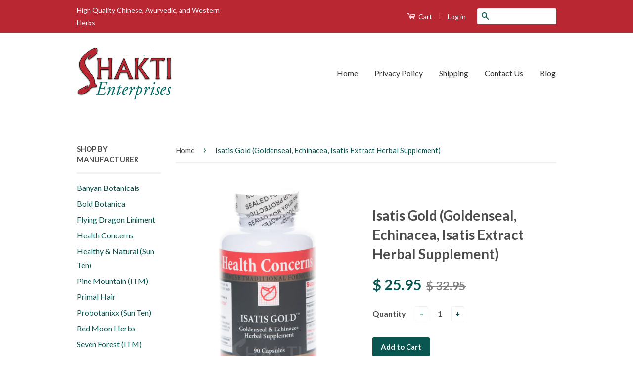

--- FILE ---
content_type: text/html; charset=utf-8
request_url: https://www.chineseherbs.net/products/isatis-gold-goldenseal-echinacea-isatis-extract-herbal-supplement
body_size: 22870
content:
<!doctype html>
<!--[if lt IE 7]><html class="no-js lt-ie9 lt-ie8 lt-ie7" lang="en"> <![endif]-->
<!--[if IE 7]><html class="no-js lt-ie9 lt-ie8" lang="en"> <![endif]-->
<!--[if IE 8]><html class="no-js lt-ie9" lang="en"> <![endif]-->
<!--[if IE 9 ]><html class="ie9 no-js"> <![endif]-->
<!--[if (gt IE 9)|!(IE)]><!--> <html class="no-js"> <!--<![endif]-->
<head>
<!-- Google Code for Chinese Herb Sales Conversion Page -->
<script type="text/javascript">
/* <![CDATA[ */
var google_conversion_id = 1058927282;
var google_conversion_language = "en";
var google_conversion_format = "3";
var google_conversion_color = "ffffff";
var google_conversion_label = "W37ZCKD-mGAQsuX3-AM";
var google_remarketing_only = false;
/* ]]> */
</script>
<script type="text/javascript" src="//www.googleadservices.com/pagead/conversion.js">
</script>
<noscript>
<div style="display:inline;">
<img height="1" width="1" style="border-style:none;" alt="" src="//www.googleadservices.com/pagead/conversion/1058927282/?label=W37ZCKD-mGAQsuX3-AM&amp;guid=ON&amp;script=0"/>
</div>
</noscript>
  <!-- Basic page needs ================================================== -->
  <meta charset="utf-8">
  <meta http-equiv="X-UA-Compatible" content="IE=edge,chrome=1">

  

  <!-- Title and description ================================================== -->
  <title>
  Health Concerns Isatis Gold &ndash; Chineseherbs.net
  </title>

  
<meta name="description" content="Health Concerns Isatis Gold is a combination of Western and Chinese herbs designed as an herbal antibiotic and antiviral.&amp;nbsp; Helps with bacterial and viral infections that cause inflammation and fever, especially upper respiratory, colds, flu, and bronchitis. 90 capsules - 750mg">



  <!-- Product meta ================================================== -->
  

<meta property="og:type" content="product">

<meta property="og:title" content="Isatis Gold (Goldenseal, Echinacea, Isatis Extract Herbal Supplement)">


<meta property="og:image" content="http://www.chineseherbs.net/cdn/shop/products/isatisgold90_grande.jpg?v=1655685122">

<meta property="og:image:secure_url" content="https://www.chineseherbs.net/cdn/shop/products/isatisgold90_grande.jpg?v=1655685122">


<meta property="og:image" content="http://www.chineseherbs.net/cdn/shop/products/isatisgold90-2_grande.jpg?v=1655685135">

<meta property="og:image:secure_url" content="https://www.chineseherbs.net/cdn/shop/products/isatisgold90-2_grande.jpg?v=1655685135">


<meta property="og:price:amount" content="25.95">

<meta property="og:price:currency" content="USD">



<meta property="og:description" content="Health Concerns Isatis Gold is a combination of Western and Chinese herbs designed as an herbal antibiotic and antiviral.&amp;nbsp; Helps with bacterial and viral infections that cause inflammation and fever, especially upper respiratory, colds, flu, and bronchitis. 90 capsules - 750mg">


  <meta property="og:url" content="https://www.chineseherbs.net/products/isatis-gold-goldenseal-echinacea-isatis-extract-herbal-supplement">
  <meta property="og:site_name" content="Chineseherbs.net">

  



  <meta name="twitter:site" content="@">


  <meta name="twitter:card" content="product"><meta name="twitter:title" content="Isatis Gold (Goldenseal, Echinacea, Isatis Extract Herbal Supplement)">

<meta name="twitter:description" content="Isatis Gold is a combination of Western and Chinese herbs designed as an herbal antibiotic and antiviral. 
Helps with bacterial and viral infections that cause inflammation and fever, especially upper respiratory, colds, flu, and bronchitis.
90 capsules - 750mg
Ingredients:
 Isatis leaf &amp;amp; root* (da qing ye &amp;amp; ban lan gen), Echinacea root &amp;amp; aerial* (Echinacea purpurea), Platycodon root* (jie geng), Goldenseal root* (Hydrastis canadensis), Ligusticum root* (chuan xiong); *extract
 
These statements have not been evaluated by the Food and Drug Administration. This product is not intended to diagnose, treat, cure or prevent any disease.">

<meta name="twitter:image" content="https://www.chineseherbs.net/cdn/shop/products/isatisgold90_medium.jpg?v=1655685122">

<meta name="twitter:image:width" content="240">

<meta name="twitter:image:height" content="240">

<meta name="twitter:label1" content="Price">
  
  <meta name="twitter:data1" content="$ 25.95 USD">
  
  <meta name="twitter:label2" content="Brand">
  <meta name="twitter:data2" content="Health Concerns">
  



  <!-- Helpers ================================================== -->
  <link rel="canonical" href="https://www.chineseherbs.net/products/isatis-gold-goldenseal-echinacea-isatis-extract-herbal-supplement">
  <meta name="viewport" content="width=device-width,initial-scale=1">
  <meta name="theme-color" content="#0a5752">

  
  <!-- Ajaxify Cart Plugin ================================================== -->
  <link href="//www.chineseherbs.net/cdn/shop/t/5/assets/ajaxify.scss.css?v=77820539487846778471652295122" rel="stylesheet" type="text/css" media="all" />
  

  <!-- CSS ================================================== -->
  <link href="//www.chineseherbs.net/cdn/shop/t/5/assets/timber.scss.css?v=16338355296660562811767031409" rel="stylesheet" type="text/css" media="all" />
  <link href="//www.chineseherbs.net/cdn/shop/t/5/assets/theme.scss.css?v=99346338859202329761652295122" rel="stylesheet" type="text/css" media="all" />

  
  
  
  <link href="//fonts.googleapis.com/css?family=Lato:400,700" rel="stylesheet" type="text/css" media="all" />


  



  <!-- Header hook for plugins ================================================== -->
  <script>window.performance && window.performance.mark && window.performance.mark('shopify.content_for_header.start');</script><meta id="shopify-digital-wallet" name="shopify-digital-wallet" content="/8625940/digital_wallets/dialog">
<link rel="alternate" type="application/json+oembed" href="https://www.chineseherbs.net/products/isatis-gold-goldenseal-echinacea-isatis-extract-herbal-supplement.oembed">
<script async="async" src="/checkouts/internal/preloads.js?locale=en-US"></script>
<script id="shopify-features" type="application/json">{"accessToken":"534abd290e41e82830d51e920b0626d4","betas":["rich-media-storefront-analytics"],"domain":"www.chineseherbs.net","predictiveSearch":true,"shopId":8625940,"locale":"en"}</script>
<script>var Shopify = Shopify || {};
Shopify.shop = "chineseherbs-net.myshopify.com";
Shopify.locale = "en";
Shopify.currency = {"active":"USD","rate":"1.0"};
Shopify.country = "US";
Shopify.theme = {"name":"Copy of Classic","id":121024774278,"schema_name":null,"schema_version":null,"theme_store_id":721,"role":"main"};
Shopify.theme.handle = "null";
Shopify.theme.style = {"id":null,"handle":null};
Shopify.cdnHost = "www.chineseherbs.net/cdn";
Shopify.routes = Shopify.routes || {};
Shopify.routes.root = "/";</script>
<script type="module">!function(o){(o.Shopify=o.Shopify||{}).modules=!0}(window);</script>
<script>!function(o){function n(){var o=[];function n(){o.push(Array.prototype.slice.apply(arguments))}return n.q=o,n}var t=o.Shopify=o.Shopify||{};t.loadFeatures=n(),t.autoloadFeatures=n()}(window);</script>
<script id="shop-js-analytics" type="application/json">{"pageType":"product"}</script>
<script defer="defer" async type="module" src="//www.chineseherbs.net/cdn/shopifycloud/shop-js/modules/v2/client.init-shop-cart-sync_BApSsMSl.en.esm.js"></script>
<script defer="defer" async type="module" src="//www.chineseherbs.net/cdn/shopifycloud/shop-js/modules/v2/chunk.common_CBoos6YZ.esm.js"></script>
<script type="module">
  await import("//www.chineseherbs.net/cdn/shopifycloud/shop-js/modules/v2/client.init-shop-cart-sync_BApSsMSl.en.esm.js");
await import("//www.chineseherbs.net/cdn/shopifycloud/shop-js/modules/v2/chunk.common_CBoos6YZ.esm.js");

  window.Shopify.SignInWithShop?.initShopCartSync?.({"fedCMEnabled":true,"windoidEnabled":true});

</script>
<script>(function() {
  var isLoaded = false;
  function asyncLoad() {
    if (isLoaded) return;
    isLoaded = true;
    var urls = ["https:\/\/www.improvedcontactform.com\/icf.js?shop=chineseherbs-net.myshopify.com"];
    for (var i = 0; i < urls.length; i++) {
      var s = document.createElement('script');
      s.type = 'text/javascript';
      s.async = true;
      s.src = urls[i];
      var x = document.getElementsByTagName('script')[0];
      x.parentNode.insertBefore(s, x);
    }
  };
  if(window.attachEvent) {
    window.attachEvent('onload', asyncLoad);
  } else {
    window.addEventListener('load', asyncLoad, false);
  }
})();</script>
<script id="__st">var __st={"a":8625940,"offset":-18000,"reqid":"9f4ce0a3-e3b3-4f7e-944f-460bfb30311e-1768905581","pageurl":"www.chineseherbs.net\/products\/isatis-gold-goldenseal-echinacea-isatis-extract-herbal-supplement","u":"c1a3e49ef528","p":"product","rtyp":"product","rid":10428256659};</script>
<script>window.ShopifyPaypalV4VisibilityTracking = true;</script>
<script id="captcha-bootstrap">!function(){'use strict';const t='contact',e='account',n='new_comment',o=[[t,t],['blogs',n],['comments',n],[t,'customer']],c=[[e,'customer_login'],[e,'guest_login'],[e,'recover_customer_password'],[e,'create_customer']],r=t=>t.map((([t,e])=>`form[action*='/${t}']:not([data-nocaptcha='true']) input[name='form_type'][value='${e}']`)).join(','),a=t=>()=>t?[...document.querySelectorAll(t)].map((t=>t.form)):[];function s(){const t=[...o],e=r(t);return a(e)}const i='password',u='form_key',d=['recaptcha-v3-token','g-recaptcha-response','h-captcha-response',i],f=()=>{try{return window.sessionStorage}catch{return}},m='__shopify_v',_=t=>t.elements[u];function p(t,e,n=!1){try{const o=window.sessionStorage,c=JSON.parse(o.getItem(e)),{data:r}=function(t){const{data:e,action:n}=t;return t[m]||n?{data:e,action:n}:{data:t,action:n}}(c);for(const[e,n]of Object.entries(r))t.elements[e]&&(t.elements[e].value=n);n&&o.removeItem(e)}catch(o){console.error('form repopulation failed',{error:o})}}const l='form_type',E='cptcha';function T(t){t.dataset[E]=!0}const w=window,h=w.document,L='Shopify',v='ce_forms',y='captcha';let A=!1;((t,e)=>{const n=(g='f06e6c50-85a8-45c8-87d0-21a2b65856fe',I='https://cdn.shopify.com/shopifycloud/storefront-forms-hcaptcha/ce_storefront_forms_captcha_hcaptcha.v1.5.2.iife.js',D={infoText:'Protected by hCaptcha',privacyText:'Privacy',termsText:'Terms'},(t,e,n)=>{const o=w[L][v],c=o.bindForm;if(c)return c(t,g,e,D).then(n);var r;o.q.push([[t,g,e,D],n]),r=I,A||(h.body.append(Object.assign(h.createElement('script'),{id:'captcha-provider',async:!0,src:r})),A=!0)});var g,I,D;w[L]=w[L]||{},w[L][v]=w[L][v]||{},w[L][v].q=[],w[L][y]=w[L][y]||{},w[L][y].protect=function(t,e){n(t,void 0,e),T(t)},Object.freeze(w[L][y]),function(t,e,n,w,h,L){const[v,y,A,g]=function(t,e,n){const i=e?o:[],u=t?c:[],d=[...i,...u],f=r(d),m=r(i),_=r(d.filter((([t,e])=>n.includes(e))));return[a(f),a(m),a(_),s()]}(w,h,L),I=t=>{const e=t.target;return e instanceof HTMLFormElement?e:e&&e.form},D=t=>v().includes(t);t.addEventListener('submit',(t=>{const e=I(t);if(!e)return;const n=D(e)&&!e.dataset.hcaptchaBound&&!e.dataset.recaptchaBound,o=_(e),c=g().includes(e)&&(!o||!o.value);(n||c)&&t.preventDefault(),c&&!n&&(function(t){try{if(!f())return;!function(t){const e=f();if(!e)return;const n=_(t);if(!n)return;const o=n.value;o&&e.removeItem(o)}(t);const e=Array.from(Array(32),(()=>Math.random().toString(36)[2])).join('');!function(t,e){_(t)||t.append(Object.assign(document.createElement('input'),{type:'hidden',name:u})),t.elements[u].value=e}(t,e),function(t,e){const n=f();if(!n)return;const o=[...t.querySelectorAll(`input[type='${i}']`)].map((({name:t})=>t)),c=[...d,...o],r={};for(const[a,s]of new FormData(t).entries())c.includes(a)||(r[a]=s);n.setItem(e,JSON.stringify({[m]:1,action:t.action,data:r}))}(t,e)}catch(e){console.error('failed to persist form',e)}}(e),e.submit())}));const S=(t,e)=>{t&&!t.dataset[E]&&(n(t,e.some((e=>e===t))),T(t))};for(const o of['focusin','change'])t.addEventListener(o,(t=>{const e=I(t);D(e)&&S(e,y())}));const B=e.get('form_key'),M=e.get(l),P=B&&M;t.addEventListener('DOMContentLoaded',(()=>{const t=y();if(P)for(const e of t)e.elements[l].value===M&&p(e,B);[...new Set([...A(),...v().filter((t=>'true'===t.dataset.shopifyCaptcha))])].forEach((e=>S(e,t)))}))}(h,new URLSearchParams(w.location.search),n,t,e,['guest_login'])})(!0,!0)}();</script>
<script integrity="sha256-4kQ18oKyAcykRKYeNunJcIwy7WH5gtpwJnB7kiuLZ1E=" data-source-attribution="shopify.loadfeatures" defer="defer" src="//www.chineseherbs.net/cdn/shopifycloud/storefront/assets/storefront/load_feature-a0a9edcb.js" crossorigin="anonymous"></script>
<script data-source-attribution="shopify.dynamic_checkout.dynamic.init">var Shopify=Shopify||{};Shopify.PaymentButton=Shopify.PaymentButton||{isStorefrontPortableWallets:!0,init:function(){window.Shopify.PaymentButton.init=function(){};var t=document.createElement("script");t.src="https://www.chineseherbs.net/cdn/shopifycloud/portable-wallets/latest/portable-wallets.en.js",t.type="module",document.head.appendChild(t)}};
</script>
<script data-source-attribution="shopify.dynamic_checkout.buyer_consent">
  function portableWalletsHideBuyerConsent(e){var t=document.getElementById("shopify-buyer-consent"),n=document.getElementById("shopify-subscription-policy-button");t&&n&&(t.classList.add("hidden"),t.setAttribute("aria-hidden","true"),n.removeEventListener("click",e))}function portableWalletsShowBuyerConsent(e){var t=document.getElementById("shopify-buyer-consent"),n=document.getElementById("shopify-subscription-policy-button");t&&n&&(t.classList.remove("hidden"),t.removeAttribute("aria-hidden"),n.addEventListener("click",e))}window.Shopify?.PaymentButton&&(window.Shopify.PaymentButton.hideBuyerConsent=portableWalletsHideBuyerConsent,window.Shopify.PaymentButton.showBuyerConsent=portableWalletsShowBuyerConsent);
</script>
<script data-source-attribution="shopify.dynamic_checkout.cart.bootstrap">document.addEventListener("DOMContentLoaded",(function(){function t(){return document.querySelector("shopify-accelerated-checkout-cart, shopify-accelerated-checkout")}if(t())Shopify.PaymentButton.init();else{new MutationObserver((function(e,n){t()&&(Shopify.PaymentButton.init(),n.disconnect())})).observe(document.body,{childList:!0,subtree:!0})}}));
</script>

<script>window.performance && window.performance.mark && window.performance.mark('shopify.content_for_header.end');</script><script type="application/vnd.locksmith+json" data-locksmith>{"version":"v5.32","locked":false,"scope":"product","access_granted":true,"access_denied":false,"manual_lock":false,"server_lock":false,"server_rendered":false,"hide_resource":false,"hide_links_to_resource":false,"transparent":true,"locks":{"all":[],"opened":[]},"keys":[],"keys_signature":"1e6efe6049afd67ab93d501d0278c6631f54316f5871f0bb2e4f0db6c5db8fa5","state":{"template":"product","theme":121024774278,"product":"isatis-gold-goldenseal-echinacea-isatis-extract-herbal-supplement","collection":"health-concerns","page":null,"blog":null,"article":null,"app":null},"shop":{"customer_accounts_enabled":true},"now":1768905581,"path":"/collections/health-concerns/products/isatis-gold-goldenseal-echinacea-isatis-extract-herbal-supplement","canonical_url":"https:\/\/www.chineseherbs.net\/products\/isatis-gold-goldenseal-echinacea-isatis-extract-herbal-supplement","customer_id":null,"customer_id_signature":"1e6efe6049afd67ab93d501d0278c6631f54316f5871f0bb2e4f0db6c5db8fa5","cart_token":"{\"note\":null,\"attributes\":{},\"original_total_price\":0,\"total_price\":0,\"total_discount\":0,\"total_weight\":0.0,\"item_count\":0,\"items\":[],\"requires_shipping\":false,\"currency\":\"USD","cart_token_signature":"4a287472d84215301587e1a41110220cbca2ba144fab3ca9682e2272d06ef9ec"}</script><script data-locksmith>!function(){var require=void 0,reqwest=function(){function succeed(e){var t=protocolRe.exec(e.url);return t=t&&t[1]||context.location.protocol,httpsRe.test(t)?twoHundo.test(e.request.status):!!e.request.response}function handleReadyState(e,t,s){return function(){return e._aborted?s(e.request):e._timedOut?s(e.request,"Request is aborted: timeout"):void(e.request&&4==e.request[readyState]&&(e.request.onreadystatechange=noop,succeed(e)?t(e.request):s(e.request)))}}function setHeaders(e,t){var s,o=t.headers||{};o.Accept=o.Accept||defaultHeaders.accept[t.type]||defaultHeaders.accept["*"];var n="undefined"!=typeof FormData&&t.data instanceof FormData;!t.crossOrigin&&!o[requestedWith]&&(o[requestedWith]=defaultHeaders.requestedWith),!o[contentType]&&!n&&(o[contentType]=t.contentType||defaultHeaders.contentType);for(s in o)o.hasOwnProperty(s)&&"setRequestHeader"in e&&e.setRequestHeader(s,o[s])}function setCredentials(e,t){"undefined"!=typeof t.withCredentials&&"undefined"!=typeof e.withCredentials&&(e.withCredentials=!!t.withCredentials)}function generalCallback(e){lastValue=e}function urlappend(e,t){return e+(/[?]/.test(e)?"&":"?")+t}function handleJsonp(e,t,s,o){var n=uniqid++,r=e.jsonpCallback||"callback",i=e.jsonpCallbackName||reqwest.getcallbackPrefix(n),a=new RegExp("((^|[?]|&)"+r+")=([^&]+)"),l=o.match(a),c=doc.createElement("script"),u=0,m=-1!==navigator.userAgent.indexOf("MSIE 10.0");return l?"?"===l[3]?o=o.replace(a,"$1="+i):i=l[3]:o=urlappend(o,r+"="+i),context[i]=generalCallback,c.type="text/javascript",c.src=o,c.async=!0,"undefined"!=typeof c.onreadystatechange&&!m&&(c.htmlFor=c.id="_reqwest_"+n),c.onload=c.onreadystatechange=function(){return c[readyState]&&"complete"!==c[readyState]&&"loaded"!==c[readyState]||u?!1:(c.onload=c.onreadystatechange=null,c.onclick&&c.onclick(),t(lastValue),lastValue=void 0,head.removeChild(c),u=1,void 0)},head.appendChild(c),{abort:function(){c.onload=c.onreadystatechange=null,s({},"Request is aborted: timeout",{}),lastValue=void 0,head.removeChild(c),u=1}}}function getRequest(e,t){var s,o=this.o,n=(o.method||"GET").toUpperCase(),r="string"==typeof o?o:o.url,i=o.processData!==!1&&o.data&&"string"!=typeof o.data?reqwest.toQueryString(o.data):o.data||null,a=!1;return("jsonp"==o.type||"GET"==n)&&i&&(r=urlappend(r,i),i=null),"jsonp"==o.type?handleJsonp(o,e,t,r):(s=o.xhr&&o.xhr(o)||xhr(o),s.open(n,r,o.async===!1?!1:!0),setHeaders(s,o),setCredentials(s,o),context[xDomainRequest]&&s instanceof context[xDomainRequest]?(s.onload=e,s.onerror=t,s.onprogress=function(){},a=!0):s.onreadystatechange=handleReadyState(this,e,t),o.before&&o.before(s),a?setTimeout(function(){s.send(i)},200):s.send(i),s)}function Reqwest(e,t){this.o=e,this.fn=t,init.apply(this,arguments)}function setType(e){return null===e?void 0:e.match("json")?"json":e.match("javascript")?"js":e.match("text")?"html":e.match("xml")?"xml":void 0}function init(o,fn){function complete(e){for(o.timeout&&clearTimeout(self.timeout),self.timeout=null;self._completeHandlers.length>0;)self._completeHandlers.shift()(e)}function success(resp){var type=o.type||resp&&setType(resp.getResponseHeader("Content-Type"));resp="jsonp"!==type?self.request:resp;var filteredResponse=globalSetupOptions.dataFilter(resp.responseText,type),r=filteredResponse;try{resp.responseText=r}catch(e){}if(r)switch(type){case"json":try{resp=context.JSON?context.JSON.parse(r):eval("("+r+")")}catch(err){return error(resp,"Could not parse JSON in response",err)}break;case"js":resp=eval(r);break;case"html":resp=r;break;case"xml":resp=resp.responseXML&&resp.responseXML.parseError&&resp.responseXML.parseError.errorCode&&resp.responseXML.parseError.reason?null:resp.responseXML}for(self._responseArgs.resp=resp,self._fulfilled=!0,fn(resp),self._successHandler(resp);self._fulfillmentHandlers.length>0;)resp=self._fulfillmentHandlers.shift()(resp);complete(resp)}function timedOut(){self._timedOut=!0,self.request.abort()}function error(e,t,s){for(e=self.request,self._responseArgs.resp=e,self._responseArgs.msg=t,self._responseArgs.t=s,self._erred=!0;self._errorHandlers.length>0;)self._errorHandlers.shift()(e,t,s);complete(e)}this.url="string"==typeof o?o:o.url,this.timeout=null,this._fulfilled=!1,this._successHandler=function(){},this._fulfillmentHandlers=[],this._errorHandlers=[],this._completeHandlers=[],this._erred=!1,this._responseArgs={};var self=this;fn=fn||function(){},o.timeout&&(this.timeout=setTimeout(function(){timedOut()},o.timeout)),o.success&&(this._successHandler=function(){o.success.apply(o,arguments)}),o.error&&this._errorHandlers.push(function(){o.error.apply(o,arguments)}),o.complete&&this._completeHandlers.push(function(){o.complete.apply(o,arguments)}),this.request=getRequest.call(this,success,error)}function reqwest(e,t){return new Reqwest(e,t)}function normalize(e){return e?e.replace(/\r?\n/g,"\r\n"):""}function serial(e,t){var s,o,n,r,i=e.name,a=e.tagName.toLowerCase(),l=function(e){e&&!e.disabled&&t(i,normalize(e.attributes.value&&e.attributes.value.specified?e.value:e.text))};if(!e.disabled&&i)switch(a){case"input":/reset|button|image|file/i.test(e.type)||(s=/checkbox/i.test(e.type),o=/radio/i.test(e.type),n=e.value,(!s&&!o||e.checked)&&t(i,normalize(s&&""===n?"on":n)));break;case"textarea":t(i,normalize(e.value));break;case"select":if("select-one"===e.type.toLowerCase())l(e.selectedIndex>=0?e.options[e.selectedIndex]:null);else for(r=0;e.length&&r<e.length;r++)e.options[r].selected&&l(e.options[r])}}function eachFormElement(){var e,t,s=this,o=function(e,t){var o,n,r;for(o=0;o<t.length;o++)for(r=e[byTag](t[o]),n=0;n<r.length;n++)serial(r[n],s)};for(t=0;t<arguments.length;t++)e=arguments[t],/input|select|textarea/i.test(e.tagName)&&serial(e,s),o(e,["input","select","textarea"])}function serializeQueryString(){return reqwest.toQueryString(reqwest.serializeArray.apply(null,arguments))}function serializeHash(){var e={};return eachFormElement.apply(function(t,s){t in e?(e[t]&&!isArray(e[t])&&(e[t]=[e[t]]),e[t].push(s)):e[t]=s},arguments),e}function buildParams(e,t,s,o){var n,r,i,a=/\[\]$/;if(isArray(t))for(r=0;t&&r<t.length;r++)i=t[r],s||a.test(e)?o(e,i):buildParams(e+"["+("object"==typeof i?r:"")+"]",i,s,o);else if(t&&"[object Object]"===t.toString())for(n in t)buildParams(e+"["+n+"]",t[n],s,o);else o(e,t)}var context=this;if("window"in context)var doc=document,byTag="getElementsByTagName",head=doc[byTag]("head")[0];else{var XHR2;try{XHR2=require("xhr2")}catch(ex){throw new Error("Peer dependency `xhr2` required! Please npm install xhr2")}}var httpsRe=/^http/,protocolRe=/(^\w+):\/\//,twoHundo=/^(20\d|1223)$/,readyState="readyState",contentType="Content-Type",requestedWith="X-Requested-With",uniqid=0,callbackPrefix="reqwest_"+ +new Date,lastValue,xmlHttpRequest="XMLHttpRequest",xDomainRequest="XDomainRequest",noop=function(){},isArray="function"==typeof Array.isArray?Array.isArray:function(e){return e instanceof Array},defaultHeaders={contentType:"application/x-www-form-urlencoded",requestedWith:xmlHttpRequest,accept:{"*":"text/javascript, text/html, application/xml, text/xml, */*",xml:"application/xml, text/xml",html:"text/html",text:"text/plain",json:"application/json, text/javascript",js:"application/javascript, text/javascript"}},xhr=function(e){if(e.crossOrigin===!0){var t=context[xmlHttpRequest]?new XMLHttpRequest:null;if(t&&"withCredentials"in t)return t;if(context[xDomainRequest])return new XDomainRequest;throw new Error("Browser does not support cross-origin requests")}return context[xmlHttpRequest]?new XMLHttpRequest:XHR2?new XHR2:new ActiveXObject("Microsoft.XMLHTTP")},globalSetupOptions={dataFilter:function(e){return e}};return Reqwest.prototype={abort:function(){this._aborted=!0,this.request.abort()},retry:function(){init.call(this,this.o,this.fn)},then:function(e,t){return e=e||function(){},t=t||function(){},this._fulfilled?this._responseArgs.resp=e(this._responseArgs.resp):this._erred?t(this._responseArgs.resp,this._responseArgs.msg,this._responseArgs.t):(this._fulfillmentHandlers.push(e),this._errorHandlers.push(t)),this},always:function(e){return this._fulfilled||this._erred?e(this._responseArgs.resp):this._completeHandlers.push(e),this},fail:function(e){return this._erred?e(this._responseArgs.resp,this._responseArgs.msg,this._responseArgs.t):this._errorHandlers.push(e),this},"catch":function(e){return this.fail(e)}},reqwest.serializeArray=function(){var e=[];return eachFormElement.apply(function(t,s){e.push({name:t,value:s})},arguments),e},reqwest.serialize=function(){if(0===arguments.length)return"";var e,t,s=Array.prototype.slice.call(arguments,0);return e=s.pop(),e&&e.nodeType&&s.push(e)&&(e=null),e&&(e=e.type),t="map"==e?serializeHash:"array"==e?reqwest.serializeArray:serializeQueryString,t.apply(null,s)},reqwest.toQueryString=function(e,t){var s,o,n=t||!1,r=[],i=encodeURIComponent,a=function(e,t){t="function"==typeof t?t():null==t?"":t,r[r.length]=i(e)+"="+i(t)};if(isArray(e))for(o=0;e&&o<e.length;o++)a(e[o].name,e[o].value);else for(s in e)e.hasOwnProperty(s)&&buildParams(s,e[s],n,a);return r.join("&").replace(/%20/g,"+")},reqwest.getcallbackPrefix=function(){return callbackPrefix},reqwest.compat=function(e,t){return e&&(e.type&&(e.method=e.type)&&delete e.type,e.dataType&&(e.type=e.dataType),e.jsonpCallback&&(e.jsonpCallbackName=e.jsonpCallback)&&delete e.jsonpCallback,e.jsonp&&(e.jsonpCallback=e.jsonp)),new Reqwest(e,t)},reqwest.ajaxSetup=function(e){e=e||{};for(var t in e)globalSetupOptions[t]=e[t]},reqwest}(),Locksmith=window.Locksmith={},jsonScript=document.querySelector('script[type="application/vnd.locksmith+json"]'),json=jsonScript&&jsonScript.innerHTML;if(Locksmith.state={},Locksmith.util={},Locksmith.loading=!1,json)try{Locksmith.state=JSON.parse(json)}catch(error){}if(document.addEventListener&&document.querySelector){var box,keysLeft,timeout,keysTarget=[76,79,67,75,83,77,73,84,72,49,49],reset=function(){keysLeft=keysTarget.slice(0)},style="style",remover=function(e){e&&27!==e.keyCode&&"click"!==e.type||(document.removeEventListener("keydown",remover),document.removeEventListener("click",remover),box&&document.body.removeChild(box),box=null)};reset(),document.addEventListener("keyup",function(e){if(e.keyCode===keysLeft[0]){if(clearTimeout(timeout),keysLeft.shift(),keysLeft.length>0)return void(timeout=setTimeout(reset,1e3));reset(),remover(),box=document.createElement("div"),box[style].width="50%",box[style].maxWidth="500px",box[style].height="35%",box[style].border="1px rgba(0, 0, 0, 0.2) solid",box[style].background="rgba(255, 255, 255, 0.99)",box[style].borderRadius="2px",box[style].position="fixed",box[style].top="50%",box[style].left="50%",box[style].transform="translateY(-50%) translateX(-50%)",box[style].boxShadow="0 2px 5px rgba(0, 0, 0, 0.3), 0 0 100px 500px rgba(255, 255, 255, 0.87)",box[style].zIndex="2147483645";var t=document.createElement("textarea");t.value=json,t[style].border="none",t[style].display="block",t[style].boxSizing="border-box",t[style].width="100%",t[style].height="100%",t[style].background="transparent",t[style].padding="10px",t[style].fontFamily="monospace",t[style].fontSize="13px",t[style].color="#333",t[style].resize="none",t[style].outline="none",t.readOnly=!0,box.appendChild(t),t.addEventListener("click",function(e){e.stopImmediatePropagation(),t.select()}),document.body.appendChild(box),t.select(),document.addEventListener("keydown",remover),document.addEventListener("click",remover)}})}Locksmith.path=Locksmith.state.path||window.location.pathname,Locksmith.token=null,Locksmith.basePath="/apps/locksmith",Locksmith.util.withToken=function(e){Locksmith.token?e(Locksmith.token):reqwest({url:"https://uselocksmith.com/proxy/token?shop=chineseherbs-net.myshopify.com",type:"html",crossOrigin:!0,withCredentials:!0,success:function(t){Locksmith.token=t,e(t)}})},Locksmith.util.makeUrl=function(e,t,s){var o,n=Locksmith.basePath+e,r=[],i=Locksmith.util.cache();for(o in i)r.push(o+"="+encodeURIComponent(i[o]));for(o in t)r.push(o+"="+encodeURIComponent(t[o]));Locksmith.state.customer_id&&(r.push("customer_id="+encodeURIComponent(Locksmith.state.customer_id)),r.push("customer_id_signature="+encodeURIComponent(Locksmith.state.customer_id_signature))),Locksmith.util.withToken(function(e){r.push("token="+e),n=n+(-1===n.indexOf("?")?"?":"&")+r.join("&"),s(n)})},Locksmith.util.cache=function(e){var t={};try{var s=function(e){return(document.cookie.match("(^|; )"+e+"=([^;]*)")||0)[2]};t=JSON.parse(decodeURIComponent(s("locksmith-params")||"{}"))}catch(o){}if(e){for(var n in e)t[n]=e[n];document.cookie="locksmith-params=; expires=Thu, 01 Jan 1970 00:00:00 GMT; path=/",document.cookie="locksmith-params="+encodeURIComponent(JSON.stringify(t))+"; path=/"}return t},Locksmith.util.spinnerHTML='<style>body{background:#FFF}@keyframes spin{from{transform:rotate(0deg)}to{transform:rotate(360deg)}}#loading{display:flex;width:100%;height:50vh;color:#777;align-items:center;justify-content:center}#loading .spinner{display:block;animation:spin 600ms linear infinite;position:relative;width:50px;height:50px}#loading .spinner-ring{stroke:currentColor;stroke-dasharray:100%;stroke-width:2px;stroke-linecap:round;fill:none}</style><div id="loading"><div class="spinner"><svg width="100%" height="100%"><svg preserveAspectRatio="xMinYMin"><circle class="spinner-ring" cx="50%" cy="50%" r="45%"></circle></svg></svg></div></div>',Locksmith.util.clobberBody=function(e){document.body.innerHTML=e},Locksmith.util.clobberDocument=function(e){e.responseText&&(e=e.responseText),document.documentElement&&document.removeChild(document.documentElement);var t=document.open("text/html","replace");t.writeln(e),t.close(),setTimeout(function(){var e=t.querySelector("[autofocus]");e&&e.focus()},100)},Locksmith.util.serializeForm=function(e){if(e&&"FORM"===e.nodeName){var t,s,o={};for(t=e.elements.length-1;t>=0;t-=1)if(""!==e.elements[t].name)switch(e.elements[t].nodeName){case"INPUT":switch(e.elements[t].type){default:case"text":case"hidden":case"password":case"button":case"reset":case"submit":o[e.elements[t].name]=e.elements[t].value;break;case"checkbox":case"radio":e.elements[t].checked&&(o[e.elements[t].name]=e.elements[t].value);break;case"file":}break;case"TEXTAREA":o[e.elements[t].name]=e.elements[t].value;break;case"SELECT":switch(e.elements[t].type){case"select-one":o[e.elements[t].name]=e.elements[t].value;break;case"select-multiple":for(s=e.elements[t].options.length-1;s>=0;s-=1)e.elements[t].options[s].selected&&(o[e.elements[t].name]=e.elements[t].options[s].value)}break;case"BUTTON":switch(e.elements[t].type){case"reset":case"submit":case"button":o[e.elements[t].name]=e.elements[t].value}}return o}},Locksmith.util.on=function(e,t,s,o){o=o||document;var n="locksmith-"+e+t,r=function(e){-1===e.target.className.split(/\s+/).indexOf(t)&&-1===e.target.parentElement.className.split(/\s+/).indexOf(t)||e[n]||(e[n]=!0,s(e))};o.attachEvent?o.attachEvent(e,r):o.addEventListener(e,r,!1)},Locksmith.util.enableActions=function(e){Locksmith.util.on("click","locksmith-action",function(e){e.preventDefault();var t=e.target;(!t.dataset.confirmWith||confirm(t.dataset.confirmWith))&&(t.disabled=!0,t.innerText=t.dataset.disableWith,Locksmith.post("/action",t.dataset.locksmithParams,{spinner:!1,type:"text",success:function(e){e=JSON.parse(e.responseText),e.message&&alert(e.message),window.location.reload()}}))},e)};var _getCache={};Locksmith.getState=function(e,t,s){var o=e+JSON.stringify(t);Locksmith.loading=!0,Locksmith.util.makeUrl(e,t,function(e){reqwest({url:e,method:"get",type:"html",complete:function(){Locksmith.loading=!1},error:function(e){throw console.error(e),alert("Something went wrong! Please refresh and try again."),e},success:function(e){_getCache[o]=e;var t=e.match(new RegExp('<script type="application/vnd[.]locksmith[+]json">s*([^]+?)s*<[/]script>'));s(t?JSON.parse(t[1]):{})}})})},Locksmith.get=function(e,t,s){s=s||{},s.spinner!==!1&&Locksmith.util.clobberBody(Locksmith.util.spinnerHTML);var o=e+JSON.stringify(t);return _getCache[o]?void Locksmith.util.clobberDocument(_getCache[o]):(Locksmith.loading=!0,void Locksmith.util.makeUrl(e,t,function(e){reqwest({url:e,method:"get",type:"html",complete:function(){Locksmith.loading=!1},error:function(e){throw console.error(e),alert("Something went wrong! Please refresh and try again."),e},success:function(e){_getCache[o]=e,Locksmith.util.clobberDocument(e)}})}))},Locksmith.post=function(e,t,s){s=s||{},s.spinner!==!1&&Locksmith.util.clobberBody(Locksmith.util.spinnerHTML);var o={};s.reload&&(o.reload=1),Locksmith.loading=!0,Locksmith.util.makeUrl(e,o,function(e){reqwest({url:e,method:"post",type:s.type||"html",data:t,complete:function(){Locksmith.loading=!1},error:function(e){if(s.silent!==!0)throw console.error(e),alert("Something went wrong! Please refresh and try again."),e},success:s.success||Locksmith.util.clobberDocument})})},Locksmith.getResourceState=function(e){Locksmith.getState("/resource",{path:Locksmith.path,search:window.location.search},e)},Locksmith.getResource=function(e){Locksmith.get("/resource",{path:Locksmith.path,search:window.location.search,state:Locksmith.state},e)};var useLocalStorage=!0;try{localStorage.setItem("_localStorage_test",0)}catch(error){useLocalStorage=!1}Locksmith.postResource=function(e,t){e.locksmith_source?useLocalStorage?(localStorage.setItem("_locksmith_source",e.locksmith_source),localStorage.setItem("_locksmith_signature",e.locksmith_signature)):(window._locksmith_source=e.locksmith_source,window._locksmith_signature=e.locksmith_signature):useLocalStorage?(e.locksmith_source=localStorage.getItem("_locksmith_source"),e.locksmith_signature=localStorage.getItem("_locksmith_signature")):(e.locksmith_source=window._locksmith_source,e.locksmith_signature=window._locksmith_signature),e.path=Locksmith.path,e.search=window.location.search,Locksmith.post("/resource",e,t)},Locksmith.ping=function(e){(e||Locksmith.state.keys.length>0||0!==Object.keys(Locksmith.util.cache()).length)&&Locksmith.post("/ping",{path:Locksmith.path,state:Locksmith.state},{spinner:!1,silent:!0,type:"text",success:function(e){e=JSON.parse(e.responseText),e.messages&&e.messages.length>0&&Locksmith.showMessages(e.messages)}})},Locksmith.showMessages=function(e){var t=document.createElement("div");t.style.position="fixed",t.style.left=0,t.style.right=0,t.style.bottom="-50px",t.style.opacity=0,t.style.background="#191919",t.style.color="#ddd",t.style.transition="bottom 0.2s, opacity 0.2s",t.style.zIndex=999999,t.innerHTML="      <style>        .locksmith-ab .locksmith-b { display: none; }        .locksmith-ab.toggled .locksmith-b { display: flex; }        .locksmith-ab.toggled .locksmith-a { display: none; }        .locksmith-flex { display: flex; flex-wrap: wrap; justify-content: space-between; align-items: center; padding: 10px 20px; }        .locksmith-message + .locksmith-message { border-top: 1px #555 solid; }        .locksmith-message a { color: inherit; font-weight: bold; }        .locksmith-message a:hover { color: inherit; opacity: 0.8; }        a.locksmith-ab-toggle { font-weight: inherit; text-decoration: underline; }        .locksmith-text { flex-grow: 1; }        .locksmith-cta { flex-grow: 0; text-align: right; }        .locksmith-cta button { transform: scale(0.8); transform-origin: left; }        .locksmith-cta > * { display: block; }        .locksmith-cta > * + * { margin-top: 10px; }        .locksmith-message a.locksmith-close { flex-grow: 0; text-decoration: none; margin-left: 15px; font-size: 30px; font-family: monospace; display: block; padding: 2px 10px; }                @media screen and (max-width: 600px) {          .locksmith-wide-only { display: none !important; }          .locksmith-flex { padding: 0 15px; }          .locksmith-flex > * { margin-top: 5px; margin-bottom: 5px; }          .locksmith-cta { text-align: left; }        }                @media screen and (min-width: 601px) {          .locksmith-narrow-only { display: none !important; }        }      </style>    "+e.map(function(e){return'<div class="locksmith-message">'+e+"</div>"}).join(""),document.body.appendChild(t),document.body.style.position="relative",document.body.parentElement.style.paddingBottom=""+t.offsetHeight+"px",setTimeout(function(){t.style.bottom=0,t.style.opacity=1},50),Locksmith.util.on("click","locksmith-ab-toggle",function(e){e.preventDefault();for(var t=e.target.parentElement;-1===t.className.split(" ").indexOf("locksmith-ab");)t=t.parentElement;-1!==t.className.split(" ").indexOf("toggled")?t.className=t.className.replace("toggled",""):t.className=t.className+" toggled"}),Locksmith.util.enableActions(t)}}();</script><script data-locksmith>!function(){Locksmith.state.server_lock&&!Locksmith.state.server_rendered&&(Locksmith.state.manual_lock&&Locksmith.state.access_denied||Locksmith.getResource()),Locksmith.util.on("submit","locksmith-resource-form",function(e){e.preventDefault();var t=Locksmith.util.serializeForm(e.target);Locksmith.postResource(t,{spinner:!1,reload:!1})})}();</script>

  

<!--[if lt IE 9]>
<script src="//cdnjs.cloudflare.com/ajax/libs/html5shiv/3.7.2/html5shiv.min.js" type="text/javascript"></script>
<script src="//www.chineseherbs.net/cdn/shop/t/5/assets/respond.min.js?v=52248677837542619231652295110" type="text/javascript"></script>
<link href="//www.chineseherbs.net/cdn/shop/t/5/assets/respond-proxy.html" id="respond-proxy" rel="respond-proxy" />
<link href="//www.chineseherbs.net/search?q=3ea5ca3bc2fb418bdef698ebd6963d51" id="respond-redirect" rel="respond-redirect" />
<script src="//www.chineseherbs.net/search?q=3ea5ca3bc2fb418bdef698ebd6963d51" type="text/javascript"></script>
<![endif]-->



  <script src="//ajax.googleapis.com/ajax/libs/jquery/1.11.0/jquery.min.js" type="text/javascript"></script>
  <script src="//www.chineseherbs.net/cdn/shop/t/5/assets/modernizr.min.js?v=26620055551102246001652295108" type="text/javascript"></script>

  
  

<link href="https://monorail-edge.shopifysvc.com" rel="dns-prefetch">
<script>(function(){if ("sendBeacon" in navigator && "performance" in window) {try {var session_token_from_headers = performance.getEntriesByType('navigation')[0].serverTiming.find(x => x.name == '_s').description;} catch {var session_token_from_headers = undefined;}var session_cookie_matches = document.cookie.match(/_shopify_s=([^;]*)/);var session_token_from_cookie = session_cookie_matches && session_cookie_matches.length === 2 ? session_cookie_matches[1] : "";var session_token = session_token_from_headers || session_token_from_cookie || "";function handle_abandonment_event(e) {var entries = performance.getEntries().filter(function(entry) {return /monorail-edge.shopifysvc.com/.test(entry.name);});if (!window.abandonment_tracked && entries.length === 0) {window.abandonment_tracked = true;var currentMs = Date.now();var navigation_start = performance.timing.navigationStart;var payload = {shop_id: 8625940,url: window.location.href,navigation_start,duration: currentMs - navigation_start,session_token,page_type: "product"};window.navigator.sendBeacon("https://monorail-edge.shopifysvc.com/v1/produce", JSON.stringify({schema_id: "online_store_buyer_site_abandonment/1.1",payload: payload,metadata: {event_created_at_ms: currentMs,event_sent_at_ms: currentMs}}));}}window.addEventListener('pagehide', handle_abandonment_event);}}());</script>
<script id="web-pixels-manager-setup">(function e(e,d,r,n,o){if(void 0===o&&(o={}),!Boolean(null===(a=null===(i=window.Shopify)||void 0===i?void 0:i.analytics)||void 0===a?void 0:a.replayQueue)){var i,a;window.Shopify=window.Shopify||{};var t=window.Shopify;t.analytics=t.analytics||{};var s=t.analytics;s.replayQueue=[],s.publish=function(e,d,r){return s.replayQueue.push([e,d,r]),!0};try{self.performance.mark("wpm:start")}catch(e){}var l=function(){var e={modern:/Edge?\/(1{2}[4-9]|1[2-9]\d|[2-9]\d{2}|\d{4,})\.\d+(\.\d+|)|Firefox\/(1{2}[4-9]|1[2-9]\d|[2-9]\d{2}|\d{4,})\.\d+(\.\d+|)|Chrom(ium|e)\/(9{2}|\d{3,})\.\d+(\.\d+|)|(Maci|X1{2}).+ Version\/(15\.\d+|(1[6-9]|[2-9]\d|\d{3,})\.\d+)([,.]\d+|)( \(\w+\)|)( Mobile\/\w+|) Safari\/|Chrome.+OPR\/(9{2}|\d{3,})\.\d+\.\d+|(CPU[ +]OS|iPhone[ +]OS|CPU[ +]iPhone|CPU IPhone OS|CPU iPad OS)[ +]+(15[._]\d+|(1[6-9]|[2-9]\d|\d{3,})[._]\d+)([._]\d+|)|Android:?[ /-](13[3-9]|1[4-9]\d|[2-9]\d{2}|\d{4,})(\.\d+|)(\.\d+|)|Android.+Firefox\/(13[5-9]|1[4-9]\d|[2-9]\d{2}|\d{4,})\.\d+(\.\d+|)|Android.+Chrom(ium|e)\/(13[3-9]|1[4-9]\d|[2-9]\d{2}|\d{4,})\.\d+(\.\d+|)|SamsungBrowser\/([2-9]\d|\d{3,})\.\d+/,legacy:/Edge?\/(1[6-9]|[2-9]\d|\d{3,})\.\d+(\.\d+|)|Firefox\/(5[4-9]|[6-9]\d|\d{3,})\.\d+(\.\d+|)|Chrom(ium|e)\/(5[1-9]|[6-9]\d|\d{3,})\.\d+(\.\d+|)([\d.]+$|.*Safari\/(?![\d.]+ Edge\/[\d.]+$))|(Maci|X1{2}).+ Version\/(10\.\d+|(1[1-9]|[2-9]\d|\d{3,})\.\d+)([,.]\d+|)( \(\w+\)|)( Mobile\/\w+|) Safari\/|Chrome.+OPR\/(3[89]|[4-9]\d|\d{3,})\.\d+\.\d+|(CPU[ +]OS|iPhone[ +]OS|CPU[ +]iPhone|CPU IPhone OS|CPU iPad OS)[ +]+(10[._]\d+|(1[1-9]|[2-9]\d|\d{3,})[._]\d+)([._]\d+|)|Android:?[ /-](13[3-9]|1[4-9]\d|[2-9]\d{2}|\d{4,})(\.\d+|)(\.\d+|)|Mobile Safari.+OPR\/([89]\d|\d{3,})\.\d+\.\d+|Android.+Firefox\/(13[5-9]|1[4-9]\d|[2-9]\d{2}|\d{4,})\.\d+(\.\d+|)|Android.+Chrom(ium|e)\/(13[3-9]|1[4-9]\d|[2-9]\d{2}|\d{4,})\.\d+(\.\d+|)|Android.+(UC? ?Browser|UCWEB|U3)[ /]?(15\.([5-9]|\d{2,})|(1[6-9]|[2-9]\d|\d{3,})\.\d+)\.\d+|SamsungBrowser\/(5\.\d+|([6-9]|\d{2,})\.\d+)|Android.+MQ{2}Browser\/(14(\.(9|\d{2,})|)|(1[5-9]|[2-9]\d|\d{3,})(\.\d+|))(\.\d+|)|K[Aa][Ii]OS\/(3\.\d+|([4-9]|\d{2,})\.\d+)(\.\d+|)/},d=e.modern,r=e.legacy,n=navigator.userAgent;return n.match(d)?"modern":n.match(r)?"legacy":"unknown"}(),u="modern"===l?"modern":"legacy",c=(null!=n?n:{modern:"",legacy:""})[u],f=function(e){return[e.baseUrl,"/wpm","/b",e.hashVersion,"modern"===e.buildTarget?"m":"l",".js"].join("")}({baseUrl:d,hashVersion:r,buildTarget:u}),m=function(e){var d=e.version,r=e.bundleTarget,n=e.surface,o=e.pageUrl,i=e.monorailEndpoint;return{emit:function(e){var a=e.status,t=e.errorMsg,s=(new Date).getTime(),l=JSON.stringify({metadata:{event_sent_at_ms:s},events:[{schema_id:"web_pixels_manager_load/3.1",payload:{version:d,bundle_target:r,page_url:o,status:a,surface:n,error_msg:t},metadata:{event_created_at_ms:s}}]});if(!i)return console&&console.warn&&console.warn("[Web Pixels Manager] No Monorail endpoint provided, skipping logging."),!1;try{return self.navigator.sendBeacon.bind(self.navigator)(i,l)}catch(e){}var u=new XMLHttpRequest;try{return u.open("POST",i,!0),u.setRequestHeader("Content-Type","text/plain"),u.send(l),!0}catch(e){return console&&console.warn&&console.warn("[Web Pixels Manager] Got an unhandled error while logging to Monorail."),!1}}}}({version:r,bundleTarget:l,surface:e.surface,pageUrl:self.location.href,monorailEndpoint:e.monorailEndpoint});try{o.browserTarget=l,function(e){var d=e.src,r=e.async,n=void 0===r||r,o=e.onload,i=e.onerror,a=e.sri,t=e.scriptDataAttributes,s=void 0===t?{}:t,l=document.createElement("script"),u=document.querySelector("head"),c=document.querySelector("body");if(l.async=n,l.src=d,a&&(l.integrity=a,l.crossOrigin="anonymous"),s)for(var f in s)if(Object.prototype.hasOwnProperty.call(s,f))try{l.dataset[f]=s[f]}catch(e){}if(o&&l.addEventListener("load",o),i&&l.addEventListener("error",i),u)u.appendChild(l);else{if(!c)throw new Error("Did not find a head or body element to append the script");c.appendChild(l)}}({src:f,async:!0,onload:function(){if(!function(){var e,d;return Boolean(null===(d=null===(e=window.Shopify)||void 0===e?void 0:e.analytics)||void 0===d?void 0:d.initialized)}()){var d=window.webPixelsManager.init(e)||void 0;if(d){var r=window.Shopify.analytics;r.replayQueue.forEach((function(e){var r=e[0],n=e[1],o=e[2];d.publishCustomEvent(r,n,o)})),r.replayQueue=[],r.publish=d.publishCustomEvent,r.visitor=d.visitor,r.initialized=!0}}},onerror:function(){return m.emit({status:"failed",errorMsg:"".concat(f," has failed to load")})},sri:function(e){var d=/^sha384-[A-Za-z0-9+/=]+$/;return"string"==typeof e&&d.test(e)}(c)?c:"",scriptDataAttributes:o}),m.emit({status:"loading"})}catch(e){m.emit({status:"failed",errorMsg:(null==e?void 0:e.message)||"Unknown error"})}}})({shopId: 8625940,storefrontBaseUrl: "https://www.chineseherbs.net",extensionsBaseUrl: "https://extensions.shopifycdn.com/cdn/shopifycloud/web-pixels-manager",monorailEndpoint: "https://monorail-edge.shopifysvc.com/unstable/produce_batch",surface: "storefront-renderer",enabledBetaFlags: ["2dca8a86"],webPixelsConfigList: [{"id":"359661702","configuration":"{\"config\":\"{\\\"pixel_id\\\":\\\"G-X1F6DELHYT\\\",\\\"gtag_events\\\":[{\\\"type\\\":\\\"purchase\\\",\\\"action_label\\\":\\\"G-X1F6DELHYT\\\"},{\\\"type\\\":\\\"page_view\\\",\\\"action_label\\\":\\\"G-X1F6DELHYT\\\"},{\\\"type\\\":\\\"view_item\\\",\\\"action_label\\\":\\\"G-X1F6DELHYT\\\"},{\\\"type\\\":\\\"search\\\",\\\"action_label\\\":\\\"G-X1F6DELHYT\\\"},{\\\"type\\\":\\\"add_to_cart\\\",\\\"action_label\\\":\\\"G-X1F6DELHYT\\\"},{\\\"type\\\":\\\"begin_checkout\\\",\\\"action_label\\\":\\\"G-X1F6DELHYT\\\"},{\\\"type\\\":\\\"add_payment_info\\\",\\\"action_label\\\":\\\"G-X1F6DELHYT\\\"}],\\\"enable_monitoring_mode\\\":false}\"}","eventPayloadVersion":"v1","runtimeContext":"OPEN","scriptVersion":"b2a88bafab3e21179ed38636efcd8a93","type":"APP","apiClientId":1780363,"privacyPurposes":[],"dataSharingAdjustments":{"protectedCustomerApprovalScopes":["read_customer_address","read_customer_email","read_customer_name","read_customer_personal_data","read_customer_phone"]}},{"id":"shopify-app-pixel","configuration":"{}","eventPayloadVersion":"v1","runtimeContext":"STRICT","scriptVersion":"0450","apiClientId":"shopify-pixel","type":"APP","privacyPurposes":["ANALYTICS","MARKETING"]},{"id":"shopify-custom-pixel","eventPayloadVersion":"v1","runtimeContext":"LAX","scriptVersion":"0450","apiClientId":"shopify-pixel","type":"CUSTOM","privacyPurposes":["ANALYTICS","MARKETING"]}],isMerchantRequest: false,initData: {"shop":{"name":"Chineseherbs.net","paymentSettings":{"currencyCode":"USD"},"myshopifyDomain":"chineseherbs-net.myshopify.com","countryCode":"US","storefrontUrl":"https:\/\/www.chineseherbs.net"},"customer":null,"cart":null,"checkout":null,"productVariants":[{"price":{"amount":25.95,"currencyCode":"USD"},"product":{"title":"Isatis Gold (Goldenseal, Echinacea, Isatis Extract Herbal Supplement)","vendor":"Health Concerns","id":"10428256659","untranslatedTitle":"Isatis Gold (Goldenseal, Echinacea, Isatis Extract Herbal Supplement)","url":"\/products\/isatis-gold-goldenseal-echinacea-isatis-extract-herbal-supplement","type":""},"id":"42271277523","image":{"src":"\/\/www.chineseherbs.net\/cdn\/shop\/products\/isatisgold90.jpg?v=1655685122"},"sku":"HC-IsatisG","title":"Default Title","untranslatedTitle":"Default Title"}],"purchasingCompany":null},},"https://www.chineseherbs.net/cdn","fcfee988w5aeb613cpc8e4bc33m6693e112",{"modern":"","legacy":""},{"shopId":"8625940","storefrontBaseUrl":"https:\/\/www.chineseherbs.net","extensionBaseUrl":"https:\/\/extensions.shopifycdn.com\/cdn\/shopifycloud\/web-pixels-manager","surface":"storefront-renderer","enabledBetaFlags":"[\"2dca8a86\"]","isMerchantRequest":"false","hashVersion":"fcfee988w5aeb613cpc8e4bc33m6693e112","publish":"custom","events":"[[\"page_viewed\",{}],[\"product_viewed\",{\"productVariant\":{\"price\":{\"amount\":25.95,\"currencyCode\":\"USD\"},\"product\":{\"title\":\"Isatis Gold (Goldenseal, Echinacea, Isatis Extract Herbal Supplement)\",\"vendor\":\"Health Concerns\",\"id\":\"10428256659\",\"untranslatedTitle\":\"Isatis Gold (Goldenseal, Echinacea, Isatis Extract Herbal Supplement)\",\"url\":\"\/products\/isatis-gold-goldenseal-echinacea-isatis-extract-herbal-supplement\",\"type\":\"\"},\"id\":\"42271277523\",\"image\":{\"src\":\"\/\/www.chineseherbs.net\/cdn\/shop\/products\/isatisgold90.jpg?v=1655685122\"},\"sku\":\"HC-IsatisG\",\"title\":\"Default Title\",\"untranslatedTitle\":\"Default Title\"}}]]"});</script><script>
  window.ShopifyAnalytics = window.ShopifyAnalytics || {};
  window.ShopifyAnalytics.meta = window.ShopifyAnalytics.meta || {};
  window.ShopifyAnalytics.meta.currency = 'USD';
  var meta = {"product":{"id":10428256659,"gid":"gid:\/\/shopify\/Product\/10428256659","vendor":"Health Concerns","type":"","handle":"isatis-gold-goldenseal-echinacea-isatis-extract-herbal-supplement","variants":[{"id":42271277523,"price":2595,"name":"Isatis Gold (Goldenseal, Echinacea, Isatis Extract Herbal Supplement)","public_title":null,"sku":"HC-IsatisG"}],"remote":false},"page":{"pageType":"product","resourceType":"product","resourceId":10428256659,"requestId":"9f4ce0a3-e3b3-4f7e-944f-460bfb30311e-1768905581"}};
  for (var attr in meta) {
    window.ShopifyAnalytics.meta[attr] = meta[attr];
  }
</script>
<script class="analytics">
  (function () {
    var customDocumentWrite = function(content) {
      var jquery = null;

      if (window.jQuery) {
        jquery = window.jQuery;
      } else if (window.Checkout && window.Checkout.$) {
        jquery = window.Checkout.$;
      }

      if (jquery) {
        jquery('body').append(content);
      }
    };

    var hasLoggedConversion = function(token) {
      if (token) {
        return document.cookie.indexOf('loggedConversion=' + token) !== -1;
      }
      return false;
    }

    var setCookieIfConversion = function(token) {
      if (token) {
        var twoMonthsFromNow = new Date(Date.now());
        twoMonthsFromNow.setMonth(twoMonthsFromNow.getMonth() + 2);

        document.cookie = 'loggedConversion=' + token + '; expires=' + twoMonthsFromNow;
      }
    }

    var trekkie = window.ShopifyAnalytics.lib = window.trekkie = window.trekkie || [];
    if (trekkie.integrations) {
      return;
    }
    trekkie.methods = [
      'identify',
      'page',
      'ready',
      'track',
      'trackForm',
      'trackLink'
    ];
    trekkie.factory = function(method) {
      return function() {
        var args = Array.prototype.slice.call(arguments);
        args.unshift(method);
        trekkie.push(args);
        return trekkie;
      };
    };
    for (var i = 0; i < trekkie.methods.length; i++) {
      var key = trekkie.methods[i];
      trekkie[key] = trekkie.factory(key);
    }
    trekkie.load = function(config) {
      trekkie.config = config || {};
      trekkie.config.initialDocumentCookie = document.cookie;
      var first = document.getElementsByTagName('script')[0];
      var script = document.createElement('script');
      script.type = 'text/javascript';
      script.onerror = function(e) {
        var scriptFallback = document.createElement('script');
        scriptFallback.type = 'text/javascript';
        scriptFallback.onerror = function(error) {
                var Monorail = {
      produce: function produce(monorailDomain, schemaId, payload) {
        var currentMs = new Date().getTime();
        var event = {
          schema_id: schemaId,
          payload: payload,
          metadata: {
            event_created_at_ms: currentMs,
            event_sent_at_ms: currentMs
          }
        };
        return Monorail.sendRequest("https://" + monorailDomain + "/v1/produce", JSON.stringify(event));
      },
      sendRequest: function sendRequest(endpointUrl, payload) {
        // Try the sendBeacon API
        if (window && window.navigator && typeof window.navigator.sendBeacon === 'function' && typeof window.Blob === 'function' && !Monorail.isIos12()) {
          var blobData = new window.Blob([payload], {
            type: 'text/plain'
          });

          if (window.navigator.sendBeacon(endpointUrl, blobData)) {
            return true;
          } // sendBeacon was not successful

        } // XHR beacon

        var xhr = new XMLHttpRequest();

        try {
          xhr.open('POST', endpointUrl);
          xhr.setRequestHeader('Content-Type', 'text/plain');
          xhr.send(payload);
        } catch (e) {
          console.log(e);
        }

        return false;
      },
      isIos12: function isIos12() {
        return window.navigator.userAgent.lastIndexOf('iPhone; CPU iPhone OS 12_') !== -1 || window.navigator.userAgent.lastIndexOf('iPad; CPU OS 12_') !== -1;
      }
    };
    Monorail.produce('monorail-edge.shopifysvc.com',
      'trekkie_storefront_load_errors/1.1',
      {shop_id: 8625940,
      theme_id: 121024774278,
      app_name: "storefront",
      context_url: window.location.href,
      source_url: "//www.chineseherbs.net/cdn/s/trekkie.storefront.cd680fe47e6c39ca5d5df5f0a32d569bc48c0f27.min.js"});

        };
        scriptFallback.async = true;
        scriptFallback.src = '//www.chineseherbs.net/cdn/s/trekkie.storefront.cd680fe47e6c39ca5d5df5f0a32d569bc48c0f27.min.js';
        first.parentNode.insertBefore(scriptFallback, first);
      };
      script.async = true;
      script.src = '//www.chineseherbs.net/cdn/s/trekkie.storefront.cd680fe47e6c39ca5d5df5f0a32d569bc48c0f27.min.js';
      first.parentNode.insertBefore(script, first);
    };
    trekkie.load(
      {"Trekkie":{"appName":"storefront","development":false,"defaultAttributes":{"shopId":8625940,"isMerchantRequest":null,"themeId":121024774278,"themeCityHash":"9990395142065691508","contentLanguage":"en","currency":"USD","eventMetadataId":"30c32d5f-bf89-4142-911e-ad4b209c7daa"},"isServerSideCookieWritingEnabled":true,"monorailRegion":"shop_domain","enabledBetaFlags":["65f19447"]},"Session Attribution":{},"S2S":{"facebookCapiEnabled":false,"source":"trekkie-storefront-renderer","apiClientId":580111}}
    );

    var loaded = false;
    trekkie.ready(function() {
      if (loaded) return;
      loaded = true;

      window.ShopifyAnalytics.lib = window.trekkie;

      var originalDocumentWrite = document.write;
      document.write = customDocumentWrite;
      try { window.ShopifyAnalytics.merchantGoogleAnalytics.call(this); } catch(error) {};
      document.write = originalDocumentWrite;

      window.ShopifyAnalytics.lib.page(null,{"pageType":"product","resourceType":"product","resourceId":10428256659,"requestId":"9f4ce0a3-e3b3-4f7e-944f-460bfb30311e-1768905581","shopifyEmitted":true});

      var match = window.location.pathname.match(/checkouts\/(.+)\/(thank_you|post_purchase)/)
      var token = match? match[1]: undefined;
      if (!hasLoggedConversion(token)) {
        setCookieIfConversion(token);
        window.ShopifyAnalytics.lib.track("Viewed Product",{"currency":"USD","variantId":42271277523,"productId":10428256659,"productGid":"gid:\/\/shopify\/Product\/10428256659","name":"Isatis Gold (Goldenseal, Echinacea, Isatis Extract Herbal Supplement)","price":"25.95","sku":"HC-IsatisG","brand":"Health Concerns","variant":null,"category":"","nonInteraction":true,"remote":false},undefined,undefined,{"shopifyEmitted":true});
      window.ShopifyAnalytics.lib.track("monorail:\/\/trekkie_storefront_viewed_product\/1.1",{"currency":"USD","variantId":42271277523,"productId":10428256659,"productGid":"gid:\/\/shopify\/Product\/10428256659","name":"Isatis Gold (Goldenseal, Echinacea, Isatis Extract Herbal Supplement)","price":"25.95","sku":"HC-IsatisG","brand":"Health Concerns","variant":null,"category":"","nonInteraction":true,"remote":false,"referer":"https:\/\/www.chineseherbs.net\/products\/isatis-gold-goldenseal-echinacea-isatis-extract-herbal-supplement"});
      }
    });


        var eventsListenerScript = document.createElement('script');
        eventsListenerScript.async = true;
        eventsListenerScript.src = "//www.chineseherbs.net/cdn/shopifycloud/storefront/assets/shop_events_listener-3da45d37.js";
        document.getElementsByTagName('head')[0].appendChild(eventsListenerScript);

})();</script>
  <script>
  if (!window.ga || (window.ga && typeof window.ga !== 'function')) {
    window.ga = function ga() {
      (window.ga.q = window.ga.q || []).push(arguments);
      if (window.Shopify && window.Shopify.analytics && typeof window.Shopify.analytics.publish === 'function') {
        window.Shopify.analytics.publish("ga_stub_called", {}, {sendTo: "google_osp_migration"});
      }
      console.error("Shopify's Google Analytics stub called with:", Array.from(arguments), "\nSee https://help.shopify.com/manual/promoting-marketing/pixels/pixel-migration#google for more information.");
    };
    if (window.Shopify && window.Shopify.analytics && typeof window.Shopify.analytics.publish === 'function') {
      window.Shopify.analytics.publish("ga_stub_initialized", {}, {sendTo: "google_osp_migration"});
    }
  }
</script>
<script
  defer
  src="https://www.chineseherbs.net/cdn/shopifycloud/perf-kit/shopify-perf-kit-3.0.4.min.js"
  data-application="storefront-renderer"
  data-shop-id="8625940"
  data-render-region="gcp-us-central1"
  data-page-type="product"
  data-theme-instance-id="121024774278"
  data-theme-name=""
  data-theme-version=""
  data-monorail-region="shop_domain"
  data-resource-timing-sampling-rate="10"
  data-shs="true"
  data-shs-beacon="true"
  data-shs-export-with-fetch="true"
  data-shs-logs-sample-rate="1"
  data-shs-beacon-endpoint="https://www.chineseherbs.net/api/collect"
></script>
</head>

<body id="health-concerns-isatis-gold" class="template-product" >

  <div class="header-bar">
  <div class="wrapper medium-down--hide">
    <div class="large--display-table">
      <div class="header-bar__left large--display-table-cell">
        
          <div class="header-bar__module header-bar__message">
            High Quality Chinese, Ayurvedic, and Western Herbs
          </div>
        
      </div>

      <div class="header-bar__right large--display-table-cell">
        <div class="header-bar__module">
          <a href="/cart" class="cart-toggle">
            <span class="icon icon-cart header-bar__cart-icon" aria-hidden="true"></span>
            Cart
            <span class="cart-count header-bar__cart-count hidden-count">0</span>
          </a>
        </div>

        
          <span class="header-bar__sep" aria-hidden="true">|</span>
          <ul class="header-bar__module header-bar__module--list">
            
              <li>
                <a href="/account/login" id="customer_login_link">Log in</a>
              </li>
            
          </ul>
        

        
          <div class="header-bar__module header-bar__search">
            <form action="/search" method="get" role="search">
              
              <input type="search" name="q" value="" aria-label="Search our store" class="header-bar__search-input">
              <button type="submit" class="btn icon-fallback-text header-bar__search-submit">
                <span class="icon icon-search" aria-hidden="true"></span>
                <span class="fallback-text">Search</span>
              </button>
            </form>
          </div>
        
      </div>
    </div>
  </div>
  <div class="wrapper large--hide">
    <button type="button" class="mobile-nav-trigger" id="MobileNavTrigger">
      <span class="icon icon-hamburger" aria-hidden="true"></span>
      Menu
    </button>
    <a href="/cart" class="cart-toggle mobile-cart-toggle">
      <span class="icon icon-cart header-bar__cart-icon" aria-hidden="true"></span>
      Cart <span class="cart-count hidden-count">0</span>
    </a>
  </div>
  <ul id="MobileNav" class="mobile-nav large--hide">
  
  
  
  <li class="mobile-nav__link" aria-haspopup="true">
    
      <a href="/" class="mobile-nav">
        Home
      </a>
    
  </li>
  
  
  <li class="mobile-nav__link" aria-haspopup="true">
    
      <a href="/pages/privacy-policy" class="mobile-nav">
        Privacy Policy
      </a>
    
  </li>
  
  
  <li class="mobile-nav__link" aria-haspopup="true">
    
      <a href="/pages/shipping-policy" class="mobile-nav">
        Shipping
      </a>
    
  </li>
  
  
  <li class="mobile-nav__link" aria-haspopup="true">
    
      <a href="/pages/contact-us" class="mobile-nav">
        Contact Us
      </a>
    
  </li>
  
  
  <li class="mobile-nav__link" aria-haspopup="true">
    
      <a href="/blogs/news" class="mobile-nav">
        Blog
      </a>
    
  </li>
  
  
    
      
      
      
      
      
        <li class="mobile-nav__link" aria-haspopup="true">
  <a href="#" class="mobile-nav__sublist-trigger">
    Shop by Manufacturer
    <span class="icon-fallback-text mobile-nav__sublist-expand">
  <span class="icon icon-plus" aria-hidden="true"></span>
  <span class="fallback-text">+</span>
</span>
<span class="icon-fallback-text mobile-nav__sublist-contract">
  <span class="icon icon-minus" aria-hidden="true"></span>
  <span class="fallback-text">-</span>
</span>
  </a>
  <ul class="mobile-nav__sublist">
  
    
      
      
        <li class="mobile-nav__sublist-link">
          <a href="/collections/banyan-botanicals">Banyan Botanicals</a>
        </li>
      
      
  
    
      
      
        <li class="mobile-nav__sublist-link">
          <a href="/collections/bold-botanica">Bold Botanica</a>
        </li>
      
      
  
    
      
      
        <li class="mobile-nav__sublist-link">
          <a href="/collections/flying-dragon-liniment">Flying Dragon Liniment</a>
        </li>
      
      
  
    
      
      
        <li class="mobile-nav__sublist-link">
          <a href="/collections/health-concerns">Health Concerns</a>
        </li>
      
      
  
    
      
      
        <li class="mobile-nav__sublist-link">
          <a href="/collections/healthy-and-natural">Healthy & Natural (Sun Ten)</a>
        </li>
      
      
  
    
      
      
        <li class="mobile-nav__sublist-link">
          <a href="/collections/pine-mountain">Pine Mountain (ITM)</a>
        </li>
      
      
  
    
      
      
        <li class="mobile-nav__sublist-link">
          <a href="/collections/primal-hair">Primal Hair</a>
        </li>
      
      
  
    
      
      
        <li class="mobile-nav__sublist-link">
          <a href="/collections/probotanixx">Probotanixx (Sun Ten)</a>
        </li>
      
      
  
    
      
      
        <li class="mobile-nav__sublist-link">
          <a href="/collections/red-moon-herbs">Red Moon Herbs</a>
        </li>
      
      
  
    
      
      
        <li class="mobile-nav__sublist-link">
          <a href="/collections/seven-forest">Seven Forest (ITM)</a>
        </li>
      
      
  
    
      
      
        <li class="mobile-nav__sublist-link">
          <a href="/collections/sun-ten">Sun Ten</a>
        </li>
      
      
  
    
      
      
        <li class="mobile-nav__sublist-link">
          <a href="/collections/white-tiger">White Tiger (ITM)</a>
        </li>
      
      
  
  </ul>
</li>

      
    
      
      
      
      
      
        <li class="mobile-nav__link" aria-haspopup="true">
  <a href="#" class="mobile-nav__sublist-trigger">
    Shop by Category
    <span class="icon-fallback-text mobile-nav__sublist-expand">
  <span class="icon icon-plus" aria-hidden="true"></span>
  <span class="fallback-text">+</span>
</span>
<span class="icon-fallback-text mobile-nav__sublist-contract">
  <span class="icon icon-minus" aria-hidden="true"></span>
  <span class="fallback-text">-</span>
</span>
  </a>
  <ul class="mobile-nav__sublist">
  
    
      
      
        <li class="mobile-nav__sublist-link">
          <a href="/collections/allergies">Allergies/Sinus</a>
        </li>
      
      
  
    
      
      
        <li class="mobile-nav__sublist-link">
          <a href="/collections/arthritis">Arthritis</a>
        </li>
      
      
  
    
      
      
        <li class="mobile-nav__sublist-link">
          <a href="/collections/colds-flu">Colds/Flu//Bronchitis</a>
        </li>
      
      
  
    
      
      
        <li class="mobile-nav__sublist-link">
          <a href="/collections/depression">Depression/Low Energy</a>
        </li>
      
      
  
    
      
      
        <li class="mobile-nav__sublist-link">
          <a href="/collections/elimination">Elimination/Bladder</a>
        </li>
      
      
  
    
      
      
        <li class="mobile-nav__sublist-link">
          <a href="/collections/eye-formulas">Eye/Ear/Brain</a>
        </li>
      
      
  
    
      
      
        <li class="mobile-nav__sublist-link">
          <a href="/collections/circulation">Heart/Blood/Circulation</a>
        </li>
      
      
  
    
      
      
        <li class="mobile-nav__sublist-link">
          <a href="/collections/digestive-formulas">Indigestion/Acid Reflux</a>
        </li>
      
      
  
    
      
      
        <li class="mobile-nav__sublist-link">
          <a href="/collections/infections">Infections (all types)</a>
        </li>
      
      
  
    
      
      
        <li class="mobile-nav__sublist-link">
          <a href="/collections/inflammation">Inflammation</a>
        </li>
      
      
  
    
      
      
        <li class="mobile-nav__sublist-link">
          <a href="/collections/immune-system">Immunity/Autoimmune</a>
        </li>
      
      
  
    
      
      
        <li class="mobile-nav__sublist-link">
          <a href="/collections/pain-formulas">Pain-Body/Head</a>
        </li>
      
      
  
    
      
      
        <li class="mobile-nav__sublist-link">
          <a href="/collections/skin-hair">Skin/Hair</a>
        </li>
      
      
  
    
      
      
        <li class="mobile-nav__sublist-link">
          <a href="/collections/sleep-formulas">Sleep/Insomnia</a>
        </li>
      
      
  
    
      
      
        <li class="mobile-nav__sublist-link">
          <a href="/collections/stress-anxiety">Stress & Anxiety</a>
        </li>
      
      
  
    
      
      
        <li class="mobile-nav__sublist-link">
          <a href="/collections/weight-management">Weight Management</a>
        </li>
      
      
  
    
      
      
        <li class="mobile-nav__sublist-link">
          <a href="/collections/womens-formulas">Women's Formulas</a>
        </li>
      
      
  
  </ul>
</li>

      
    
      
      
      
      
      
    
      
      
      
      
      
    
      
      
      
      
      
    
    
    
    
    
  
    
      
      
      <li class="mobile-nav__link" aria-haspopup="true">
  <a href="#" class="mobile-nav__sublist-trigger">
    Recent Articles
    <span class="icon-fallback-text mobile-nav__sublist-expand">
  <span class="icon icon-plus" aria-hidden="true"></span>
  <span class="fallback-text">+</span>
</span>
<span class="icon-fallback-text mobile-nav__sublist-contract">
  <span class="icon icon-minus" aria-hidden="true"></span>
  <span class="fallback-text">-</span>
</span>
  </a>
  <ul class="mobile-nav__sublist">
  
    
      
      
        <li class="mobile-nav__sublist-link">
          <a href="/blogs/news/88028423-reishi-mushroom-for-health-longevity">Reishi Mushroom for Health & Longevity</a>
        </li>
      
      
  
    
      
      
        <li class="mobile-nav__sublist-link">
          <a href="/blogs/news/88024903-uncovering-the-longevity-secrets-of-the-rock-lotus">Uncovering the Longevity Secrets of the ROCK LOTUS</a>
        </li>
      
      
  
    
      
      
        <li class="mobile-nav__sublist-link">
          <a href="/blogs/news/36542337-astragalus-10-for-immunity">Astragalus 10+ (for Immunity)</a>
        </li>
      
      
  
    
      
      
        <li class="mobile-nav__sublist-link">
          <a href="/blogs/news/36541761-shilianhua-rock-lotus-anti-diabetic">Shilianhua (Rock Lotus) Anti-Diabetic</a>
        </li>
      
      
  
  </ul>
</li>

    
  

  
    
      <li class="mobile-nav__link">
        <a href="/account/login" id="customer_login_link">Log in</a>
      </li>
      
        <li class="mobile-nav__link">
          <a href="/account/register" id="customer_register_link">Create account</a>
        </li>
      
    
  
</ul>

</div>


  <header class="site-header" role="banner">
    <div class="wrapper">

      <div class="grid--full large--display-table">
        <div class="grid__item large--one-third large--display-table-cell">
          
            <div class="h1 site-header__logo large--left" itemscope itemtype="http://schema.org/Organization">
          
            
              <a href="/" itemprop="url">
                <img src="//www.chineseherbs.net/cdn/shop/t/5/assets/logo.png?v=99698919334655718291652295107" alt="Chineseherbs.net" itemprop="logo">
              </a>
            
          
            </div>
          
          
            <p class="header-message large--hide">
              <small>High Quality Chinese, Ayurvedic, and Western Herbs</small>
            </p>
          
        </div>
        <div class="grid__item large--two-thirds large--display-table-cell medium-down--hide">
          
<ul class="site-nav" id="AccessibleNav">
  
    
    
    
      <li >
        <a href="/" class="site-nav__link">Home</a>
      </li>
    
  
    
    
    
      <li >
        <a href="/pages/privacy-policy" class="site-nav__link">Privacy Policy</a>
      </li>
    
  
    
    
    
      <li >
        <a href="/pages/shipping-policy" class="site-nav__link">Shipping</a>
      </li>
    
  
    
    
    
      <li >
        <a href="/pages/contact-us" class="site-nav__link">Contact Us</a>
      </li>
    
  
    
    
    
      <li >
        <a href="/blogs/news" class="site-nav__link">Blog</a>
      </li>
    
  
</ul>

        </div>
      </div>

    </div>
  </header>

  <main class="wrapper main-content" role="main">
    <div class="grid">
      
        <div class="grid__item large--one-fifth medium-down--hide">
          





  
  
  
    <nav class="sidebar-module">
      <div class="section-header">
        <p class="section-header__title h4">Shop by Manufacturer</p>
      </div>
      <ul class="sidebar-module__list">
        
          
  <li>
    <a href="/collections/banyan-botanicals" class="">Banyan Botanicals</a>
  </li>


        
          
  <li>
    <a href="/collections/bold-botanica" class="">Bold Botanica</a>
  </li>


        
          
  <li>
    <a href="/collections/flying-dragon-liniment" class="">Flying Dragon Liniment</a>
  </li>


        
          
  <li>
    <a href="/collections/health-concerns" class="">Health Concerns</a>
  </li>


        
          
  <li>
    <a href="/collections/healthy-and-natural" class="">Healthy & Natural (Sun Ten)</a>
  </li>


        
          
  <li>
    <a href="/collections/pine-mountain" class="">Pine Mountain (ITM)</a>
  </li>


        
          
  <li>
    <a href="/collections/primal-hair" class="">Primal Hair</a>
  </li>


        
          
  <li>
    <a href="/collections/probotanixx" class="">Probotanixx (Sun Ten)</a>
  </li>


        
          
  <li>
    <a href="/collections/red-moon-herbs" class="">Red Moon Herbs</a>
  </li>


        
          
  <li>
    <a href="/collections/seven-forest" class="">Seven Forest (ITM)</a>
  </li>


        
          
  <li>
    <a href="/collections/sun-ten" class="">Sun Ten</a>
  </li>


        
          
  <li>
    <a href="/collections/white-tiger" class="">White Tiger (ITM)</a>
  </li>


        
      </ul>
    </nav>
  

  
  
  
    <nav class="sidebar-module">
      <div class="section-header">
        <p class="section-header__title h4">Shop by Category</p>
      </div>
      <ul class="sidebar-module__list">
        
          
  <li>
    <a href="/collections/allergies" class="">Allergies/Sinus</a>
  </li>


        
          
  <li>
    <a href="/collections/arthritis" class="">Arthritis</a>
  </li>


        
          
  <li>
    <a href="/collections/colds-flu" class="">Colds/Flu//Bronchitis</a>
  </li>


        
          
  <li>
    <a href="/collections/depression" class="">Depression/Low Energy</a>
  </li>


        
          
  <li>
    <a href="/collections/elimination" class="">Elimination/Bladder</a>
  </li>


        
          
  <li>
    <a href="/collections/eye-formulas" class="">Eye/Ear/Brain</a>
  </li>


        
          
  <li>
    <a href="/collections/circulation" class="">Heart/Blood/Circulation</a>
  </li>


        
          
  <li>
    <a href="/collections/digestive-formulas" class="">Indigestion/Acid Reflux</a>
  </li>


        
          
  <li>
    <a href="/collections/infections" class="">Infections (all types)</a>
  </li>


        
          
  <li>
    <a href="/collections/inflammation" class="">Inflammation</a>
  </li>


        
          
  <li>
    <a href="/collections/immune-system" class="">Immunity/Autoimmune</a>
  </li>


        
          
  <li>
    <a href="/collections/pain-formulas" class="">Pain-Body/Head</a>
  </li>


        
          
  <li>
    <a href="/collections/skin-hair" class="">Skin/Hair</a>
  </li>


        
          
  <li>
    <a href="/collections/sleep-formulas" class="">Sleep/Insomnia</a>
  </li>


        
          
  <li>
    <a href="/collections/stress-anxiety" class="">Stress & Anxiety</a>
  </li>


        
          
  <li>
    <a href="/collections/weight-management" class="">Weight Management</a>
  </li>


        
          
  <li>
    <a href="/collections/womens-formulas" class="">Women's Formulas</a>
  </li>


        
      </ul>
    </nav>
  

  
  
  

  
  
  

  
  
  







  <nav class="sidebar-module">
    <div class="section-header">
      <p class="section-header__title h4">Recent Articles</p>
    </div>
    <ul class="sidebar-module__list">
      
        <li class="sidebar-module__article">
          <a href="/blogs/news/88028423-reishi-mushroom-for-health-longevity">Reishi Mushroom for Health & Longevity</a>
        </li>
      
        <li class="sidebar-module__article">
          <a href="/blogs/news/88024903-uncovering-the-longevity-secrets-of-the-rock-lotus">Uncovering the Longevity Secrets of the ROCK LOTUS</a>
        </li>
      
        <li class="sidebar-module__article">
          <a href="/blogs/news/36542337-astragalus-10-for-immunity">Astragalus 10+ (for Immunity)</a>
        </li>
      
        <li class="sidebar-module__article">
          <a href="/blogs/news/36541761-shilianhua-rock-lotus-anti-diabetic">Shilianhua (Rock Lotus) Anti-Diabetic</a>
        </li>
      
    </ul>
  </nav>




        </div>
        <div class="grid__item large--four-fifths">
          <div itemscope itemtype="http://schema.org/Product">

  <meta itemprop="url" content="https://www.chineseherbs.net/products/isatis-gold-goldenseal-echinacea-isatis-extract-herbal-supplement">
  <meta itemprop="image" content="//www.chineseherbs.net/cdn/shop/products/isatisgold90_grande.jpg?v=1655685122">

  <div class="section-header section-header--breadcrumb">
    

<nav class="breadcrumb" role="navigation" aria-label="breadcrumbs">
  <a href="/" title="Back to the frontpage">Home</a>

  

    
    <span aria-hidden="true" class="breadcrumb__sep">&rsaquo;</span>
    <span>Isatis Gold (Goldenseal, Echinacea, Isatis Extract Herbal Supplement)</span>

  
</nav>


  </div>

  <div class="product-single">
    <div class="grid product-single__hero">
      <div class="grid__item large--one-half">
        <div class="product-single__photos" id="ProductPhoto">
          
          <img src="//www.chineseherbs.net/cdn/shop/products/isatisgold90_1024x1024.jpg?v=1655685122" alt="Isatis Gold (Goldenseal, Echinacea, Isatis Extract Herbal Supplement)" id="ProductPhotoImg" data-zoom="//www.chineseherbs.net/cdn/shop/products/isatisgold90_1024x1024.jpg?v=1655685122">
        </div>
      </div>
      <div class="grid__item large--one-half">
        
        <h1 itemprop="name">Isatis Gold (Goldenseal, Echinacea, Isatis Extract Herbal Supplement)</h1>

        <div itemprop="offers" itemscope itemtype="http://schema.org/Offer">
          

          <meta itemprop="priceCurrency" content="USD">
          <link itemprop="availability" href="http://schema.org/InStock">

          <form action="/cart/add" method="post" enctype="multipart/form-data" id="AddToCartForm">
            <select name="id" id="productSelect" class="product-single__variants">
              
                

                  <option  selected="selected"  value="42271277523">Default Title - $ 25.95 USD</option>

                
              
            </select>

            <div class="product-single__prices">
              <span id="ProductPrice" class="product-single__price" itemprop="price">
                $ 25.95
              </span>

              
                <s id="ComparePrice" class="product-single__sale-price">
                  $ 32.95
                </s>
              
            </div>

            <div class="product-single__quantity">
              <label for="Quantity" class="quantity-selector">Quantity</label>
              <input type="number" id="Quantity" name="quantity" value="1" min="1" class="quantity-selector">
            </div>

            <button type="submit" name="add" id="AddToCart" class="btn">
              <span id="AddToCartText">Add to Cart</span>
            </button>
          </form>
        </div>

      </div>
    </div>

    <div class="grid">
      <div class="grid__item large--one-half">
        
          <ul class="product-single__thumbnails grid-uniform" id="ProductThumbs">

            
              <li class="grid__item large--one-third medium-down--one-third">
                <a href="//www.chineseherbs.net/cdn/shop/products/isatisgold90_large.jpg?v=1655685122" class="product-single__thumbnail">
                  <img src="//www.chineseherbs.net/cdn/shop/products/isatisgold90_compact.jpg?v=1655685122" alt="Isatis Gold (Goldenseal, Echinacea, Isatis Extract Herbal Supplement)">
                </a>
              </li>
            
              <li class="grid__item large--one-third medium-down--one-third">
                <a href="//www.chineseherbs.net/cdn/shop/products/isatisgold90-2_large.jpg?v=1655685135" class="product-single__thumbnail">
                  <img src="//www.chineseherbs.net/cdn/shop/products/isatisgold90-2_compact.jpg?v=1655685135" alt="Isatis Gold (Goldenseal, Echinacea, Isatis Extract Herbal Supplement)">
                </a>
              </li>
            

          </ul>
        
      </div>
    </div>
  </div>

  <hr class="hr--clear hr--small">
  <ul class="inline-list tab-switch__nav section-header">
    <li>
      <a href="#desc" data-link="desc" class="tab-switch__trigger h4 section-header__title">Description</a>
    </li>
    
      <li>
        <a href="#review" data-link="review" class="tab-switch__trigger h4 section-header__title">Reviews</a>
      </li>
    
  </ul>
  <div class="tab-switch__content" data-content="desc">
    <div class="product-description rte" itemprop="description">
      <p><span>Isatis Gold is a combination of Western and Chinese herbs designed as an herbal antibiotic and antiviral. </span></p>
<p><span>Helps with bacterial and viral infections that cause inflammation and fever, especially upper respiratory, colds, flu, and bronchitis.</span></p>
<p><span>90 capsules - 750mg</span></p>
<p><strong>Ingredients:</strong><br></p>
<p> Isatis leaf &amp; root* (<em>da qing ye</em> &amp; <em>ban lan gen</em>), Echinacea root &amp; aerial* (<em>Echinacea purpurea</em>), Platycodon root* (<em>jie geng</em>), Goldenseal root* (<em>Hydrastis canadensis</em>), Ligusticum root* (<em>chuan xiong</em>); *extract</p>
<p> </p>
<p><strong>These statements have not been evaluated by the Food and Drug Administration. This product is not intended to diagnose, treat, cure or prevent any disease.</strong></p>
    </div>
  </div>
  
    <div class="tab-switch__content" data-content="review">
      <div id="shopify-product-reviews" class="shopify-product-reviews" data-id="10428256659"></div>
    </div>
  

  
    <hr class="hr--clear hr--small">
    <h4 class="small--text-center">Share this Product</h4>
    



<div class="social-sharing  small--text-center" data-permalink="https://www.chineseherbs.net/products/isatis-gold-goldenseal-echinacea-isatis-extract-herbal-supplement">

  
    <a target="_blank" href="//www.facebook.com/sharer.php?u=https://www.chineseherbs.net/products/isatis-gold-goldenseal-echinacea-isatis-extract-herbal-supplement" class="share-facebook">
      <span class="icon icon-facebook"></span>
      <span class="share-title">Share</span>
      
    </a>
  

  

  

    

    

  

  
    <a target="_blank" href="//plus.google.com/share?url=https://www.chineseherbs.net/products/isatis-gold-goldenseal-echinacea-isatis-extract-herbal-supplement" class="share-google">
      <!-- Cannot get Google+ share count with JS yet -->
      <span class="icon icon-google"></span>
      
        <span class="share-title">+1</span>
      
    </a>
  

</div>
  

  
    





  <hr class="hr--clear hr--small">
  <div class="section-header section-header--large">
    <h4 class="section-header__title">More from this collection</h4>
  </div>
  <div class="grid-uniform grid-link__container">
    
    
    
      
        
          
          











<div class="grid__item one-quarter small--one-half">
  <a href="/collections/health-concerns/products/astra-8-astragalus-8-herbal-supplement" class="grid-link">
    <span class="grid-link__image grid-link__image--product">
      
      
      <span class="grid-link__image-centered">
        <img src="//www.chineseherbs.net/cdn/shop/products/Astra-8_large.png?v=1492194053" alt="Astra 8 (Astragalus 8 Herbal Supplement)">
      </span>
    </span>
    <p class="grid-link__title">Astra 8 (Astragalus 8 Herbal Supplement)</p>
    <p class="grid-link__meta">
      
      <strong>$ 26.95</strong>
      
      
        <br><span class="shopify-product-reviews-badge" data-id="10281657619"></span>
      
    </p>
  </a>
</div>

        
      
    
      
        
          
          











<div class="grid__item one-quarter small--one-half on-sale">
  <a href="/collections/health-concerns/products/astra-c" class="grid-link">
    <span class="grid-link__image grid-link__image--product">
      
        <span class="badge badge--sale">
          <span class="badge__text">Sale</span>
        </span>
      
      
      <span class="grid-link__image-centered">
        <img src="//www.chineseherbs.net/cdn/shop/products/Astra_C_large.png?v=1492355575" alt="Astra C (Jade Screen Herbal Supplement)">
      </span>
    </span>
    <p class="grid-link__title">Astra C (Jade Screen Herbal Supplement)</p>
    <p class="grid-link__meta">
      
      <strong>$ 26.95</strong>
      
        <br><s class="grid-link__sale_price">$ 32.95</s>
      
      
        <br><span class="shopify-product-reviews-badge" data-id="10289106195"></span>
      
    </p>
  </a>
</div>

        
      
    
      
        
          
          











<div class="grid__item one-quarter small--one-half">
  <a href="/collections/health-concerns/products/astra-essence" class="grid-link">
    <span class="grid-link__image grid-link__image--product">
      
      
      <span class="grid-link__image-centered">
        <img src="//www.chineseherbs.net/cdn/shop/products/astraessence90_large.jpg?v=1655676659" alt="Astra Essence (Restorative Herbal Supplement)">
      </span>
    </span>
    <p class="grid-link__title">Astra Essence (Restorative Herbal Supplement)</p>
    <p class="grid-link__meta">
      
      From <strong>$ 26.95</strong>
      
      
        <br><span class="shopify-product-reviews-badge" data-id="10289113171"></span>
      
    </p>
  </a>
</div>

        
      
    
      
        
          
          











<div class="grid__item one-quarter small--one-half">
  <a href="/collections/health-concerns/products/astra-isatis-astragalus-isatis-herbal-supplement" class="grid-link">
    <span class="grid-link__image grid-link__image--product">
      
      
      <span class="grid-link__image-centered">
        <img src="//www.chineseherbs.net/cdn/shop/products/astraisatis90_large.jpg?v=1655676589" alt="Astra Isatis (Astragalus &amp; Isatis Herbal Supplement)">
      </span>
    </span>
    <p class="grid-link__title">Astra Isatis (Astragalus & Isatis Herbal Supplement)</p>
    <p class="grid-link__meta">
      
      From <strong>$ 26.95</strong>
      
      
        <br><span class="shopify-product-reviews-badge" data-id="10289145555"></span>
      
    </p>
  </a>
</div>

        
      
    
      
        
      
    
  </div>


  

</div>

<script src="//www.chineseherbs.net/cdn/shopifycloud/storefront/assets/themes_support/option_selection-b017cd28.js" type="text/javascript"></script>
<script>
  var selectCallback = function(variant, selector) {
    timber.productPage({
      money_format: "$ {{amount}}",
      variant: variant,
      selector: selector
    });
  };

  jQuery(function($) {
    new Shopify.OptionSelectors('productSelect', {
      product: {"id":10428256659,"title":"Isatis Gold (Goldenseal, Echinacea, Isatis Extract Herbal Supplement)","handle":"isatis-gold-goldenseal-echinacea-isatis-extract-herbal-supplement","description":"\u003cp\u003e\u003cspan\u003eIsatis Gold is a combination of Western and Chinese herbs designed as an herbal antibiotic and antiviral. \u003c\/span\u003e\u003c\/p\u003e\n\u003cp\u003e\u003cspan\u003eHelps with bacterial and viral infections that cause inflammation and fever, especially upper respiratory, colds, flu, and bronchitis.\u003c\/span\u003e\u003c\/p\u003e\n\u003cp\u003e\u003cspan\u003e90 capsules - 750mg\u003c\/span\u003e\u003c\/p\u003e\n\u003cp\u003e\u003cstrong\u003eIngredients:\u003c\/strong\u003e\u003cbr\u003e\u003c\/p\u003e\n\u003cp\u003e Isatis leaf \u0026amp; root* (\u003cem\u003eda qing ye\u003c\/em\u003e \u0026amp; \u003cem\u003eban lan gen\u003c\/em\u003e), Echinacea root \u0026amp; aerial* (\u003cem\u003eEchinacea purpurea\u003c\/em\u003e), Platycodon root* (\u003cem\u003ejie geng\u003c\/em\u003e), Goldenseal root* (\u003cem\u003eHydrastis canadensis\u003c\/em\u003e), Ligusticum root* (\u003cem\u003echuan xiong\u003c\/em\u003e); *extract\u003c\/p\u003e\n\u003cp\u003e \u003c\/p\u003e\n\u003cp\u003e\u003cstrong\u003eThese statements have not been evaluated by the Food and Drug Administration. This product is not intended to diagnose, treat, cure or prevent any disease.\u003c\/strong\u003e\u003c\/p\u003e","published_at":"2020-08-25T11:19:36-04:00","created_at":"2017-05-05T12:25:12-04:00","vendor":"Health Concerns","type":"","tags":[],"price":2595,"price_min":2595,"price_max":2595,"available":true,"price_varies":false,"compare_at_price":3295,"compare_at_price_min":3295,"compare_at_price_max":3295,"compare_at_price_varies":false,"variants":[{"id":42271277523,"title":"Default Title","option1":"Default Title","option2":null,"option3":null,"sku":"HC-IsatisG","requires_shipping":true,"taxable":false,"featured_image":null,"available":true,"name":"Isatis Gold (Goldenseal, Echinacea, Isatis Extract Herbal Supplement)","public_title":null,"options":["Default Title"],"price":2595,"weight":128,"compare_at_price":3295,"inventory_quantity":-29,"inventory_management":null,"inventory_policy":"deny","barcode":"","requires_selling_plan":false,"selling_plan_allocations":[]}],"images":["\/\/www.chineseherbs.net\/cdn\/shop\/products\/isatisgold90.jpg?v=1655685122","\/\/www.chineseherbs.net\/cdn\/shop\/products\/isatisgold90-2.jpg?v=1655685135"],"featured_image":"\/\/www.chineseherbs.net\/cdn\/shop\/products\/isatisgold90.jpg?v=1655685122","options":["Title"],"media":[{"alt":null,"id":22622355226758,"position":1,"preview_image":{"aspect_ratio":0.8,"height":4500,"width":3600,"src":"\/\/www.chineseherbs.net\/cdn\/shop\/products\/isatisgold90.jpg?v=1655685122"},"aspect_ratio":0.8,"height":4500,"media_type":"image","src":"\/\/www.chineseherbs.net\/cdn\/shop\/products\/isatisgold90.jpg?v=1655685122","width":3600},{"alt":null,"id":22622355619974,"position":2,"preview_image":{"aspect_ratio":0.8,"height":4500,"width":3600,"src":"\/\/www.chineseherbs.net\/cdn\/shop\/products\/isatisgold90-2.jpg?v=1655685135"},"aspect_ratio":0.8,"height":4500,"media_type":"image","src":"\/\/www.chineseherbs.net\/cdn\/shop\/products\/isatisgold90-2.jpg?v=1655685135","width":3600}],"requires_selling_plan":false,"selling_plan_groups":[],"content":"\u003cp\u003e\u003cspan\u003eIsatis Gold is a combination of Western and Chinese herbs designed as an herbal antibiotic and antiviral. \u003c\/span\u003e\u003c\/p\u003e\n\u003cp\u003e\u003cspan\u003eHelps with bacterial and viral infections that cause inflammation and fever, especially upper respiratory, colds, flu, and bronchitis.\u003c\/span\u003e\u003c\/p\u003e\n\u003cp\u003e\u003cspan\u003e90 capsules - 750mg\u003c\/span\u003e\u003c\/p\u003e\n\u003cp\u003e\u003cstrong\u003eIngredients:\u003c\/strong\u003e\u003cbr\u003e\u003c\/p\u003e\n\u003cp\u003e Isatis leaf \u0026amp; root* (\u003cem\u003eda qing ye\u003c\/em\u003e \u0026amp; \u003cem\u003eban lan gen\u003c\/em\u003e), Echinacea root \u0026amp; aerial* (\u003cem\u003eEchinacea purpurea\u003c\/em\u003e), Platycodon root* (\u003cem\u003ejie geng\u003c\/em\u003e), Goldenseal root* (\u003cem\u003eHydrastis canadensis\u003c\/em\u003e), Ligusticum root* (\u003cem\u003echuan xiong\u003c\/em\u003e); *extract\u003c\/p\u003e\n\u003cp\u003e \u003c\/p\u003e\n\u003cp\u003e\u003cstrong\u003eThese statements have not been evaluated by the Food and Drug Administration. This product is not intended to diagnose, treat, cure or prevent any disease.\u003c\/strong\u003e\u003c\/p\u003e"},
      onVariantSelected: selectCallback,
      enableHistoryState: true
    });

    // Add label if only one product option and it isn't 'Title'. Could be 'Size'.
    

    // Hide selectors if we only have 1 variant and its title contains 'Default'.
    
      $('.selector-wrapper').hide();
    
  });
</script>
<script data-locksmith>Locksmith.ping()</script>
        </div>
      
    </div>
  </main>

  <footer class="site-footer small--text-center" role="contentinfo">

    <div class="wrapper">

      <div class="grid-uniform ">

        
        
        
        
        
        

        

        
          <div class="grid__item large--one-quarter medium--one-half">
            <h4>Quick Links</h4>
            <ul class="site-footer__links">
              
                <li><a href="/search">Search</a></li>
              
                <li><a href="/pages/about-us">About Us</a></li>
              
                <li><a href="/pages/contact-us">Contact </a></li>
              
                <li><a href="/policies/privacy-policy">Privacy Policy</a></li>
              
                <li><a href="/policies/shipping-policy">Shipping Policy</a></li>
              
                <li><a href="/policies/refund-policy">Refund Policy</a></li>
              
                <li><a href="/policies/terms-of-service">Terms of Service</a></li>
              
            </ul>
          </div>
        

        
          <div class="grid__item large--one-quarter medium--one-half">
            <h4>Get Connected</h4>
              
              <ul class="inline-list social-icons">
                
                
                  <li>
                    <a class="icon-fallback-text" href="https://www.facebook.com/Traditional.Chinese.Herbs" title="Chineseherbs.net on Facebook">
                      <span class="icon icon-facebook" aria-hidden="true"></span>
                      <span class="fallback-text">Facebook</span>
                    </a>
                  </li>
                
                
                
                
                
                
                
                
                
              </ul>
          </div>
        

        
          <div class="grid__item large--one-quarter medium--one-half">
            <h4>Contact Us</h4>
            <div class="rte">Shakti Enterprises<br>
Asheville NC<br>
(828) 505-2300</div>
          </div>
        

        
          <div class="grid__item large--one-quarter medium--one-half">
            <h4>Newsletter</h4>
            <p>Sign up for promotions</p>
            

<form action="#" method="post" id="mc-embedded-subscribe-form" name="mc-embedded-subscribe-form" target="_blank" class="small--hide">
  <input type="email" value="" placeholder="your-email@example.com" name="EMAIL" id="mail" aria-label="your-email@example.com" autocorrect="off" autocapitalize="off">
  <input type="submit" class="btn" name="subscribe" id="subscribe" value="Subscribe">
</form>
<form action="#" method="post" id="mc-embedded-subscribe-form" name="mc-embedded-subscribe-form" target="_blank" class="large--hide medium--hide input-group">
  <input type="email" value="" placeholder="your-email@example.com" name="EMAIL" id="mail" class="input-group-field" aria-label="your-email@example.com" autocorrect="off" autocapitalize="off">
  <span class="input-group-btn">
    <input type="submit" class="btn" name="subscribe" id="subscribe" value="Subscribe">
  </span>
</form>

          </div>
        
      </div>

      <hr>

      <div class="grid">
        <div class="grid__item large--one-half large--text-left medium-down--text-center">
          <p class="site-footer__links">Copyright &copy; 2026, Chineseherbs.net. <a target="_blank" rel="nofollow" href="https://www.shopify.com?utm_campaign=poweredby&amp;utm_medium=shopify&amp;utm_source=onlinestore">Powered by Shopify</a></p>
        </div>
        
      </div>
    </div>
  </footer>


  
    <script src="//www.chineseherbs.net/cdn/shop/t/5/assets/jquery.flexslider.min.js?v=33237652356059489871652295106" type="text/javascript"></script>
    <script src="//www.chineseherbs.net/cdn/shop/t/5/assets/slider.js?v=24351134547488478081652295122" type="text/javascript"></script>
  

  <script src="//www.chineseherbs.net/cdn/shop/t/5/assets/fastclick.min.js?v=29723458539410922371652295101" type="text/javascript"></script>
  <script src="//www.chineseherbs.net/cdn/shop/t/5/assets/timber.js?v=77170773418707150451652295122" type="text/javascript"></script>
  <script src="//www.chineseherbs.net/cdn/shop/t/5/assets/theme.js?v=184107872167241902601652295122" type="text/javascript"></script>

  
    
      <script src="//www.chineseherbs.net/cdn/shop/t/5/assets/social-buttons.js?v=119607936257803311281652295122" type="text/javascript"></script>
    
  

  
    <script src="//www.chineseherbs.net/cdn/shop/t/5/assets/handlebars.min.js?v=79044469952368397291652295102" type="text/javascript"></script>
    
  <script id="CartTemplate" type="text/template">
  
    <form action="/cart" method="post" novalidate>
      <div class="ajaxcart__inner">
        {{#items}}
        <div class="ajaxcart__product">
          <div class="ajaxcart__row" data-id="{{id}}">
            <div class="grid">
              <div class="grid__item large--two-thirds">
                <div class="grid">
                  <div class="grid__item one-quarter">
                    <a href="{{url}}" class="ajaxcart__product-image"><img src="{{img}}" alt=""></a>
                  </div>
                  <div class="grid__item three-quarters">
                    <a href="{{url}}" class="h4">{{name}}</a>
                    <p>{{variation}}</p>
                  </div>
                </div>
              </div>
              <div class="grid__item large--one-third">
                <div class="grid">
                  <div class="grid__item one-third">
                    <div class="ajaxcart__qty">
                      <button type="button" class="ajaxcart__qty-adjust ajaxcart__qty--minus" data-id="{{id}}" data-qty="{{itemMinus}}">&minus;</button>
                      <input type="text" class="ajaxcart__qty-num" value="{{itemQty}}" min="0" data-id="{{id}}" aria-label="quantity" pattern="[0-9]*">
                      <button type="button" class="ajaxcart__qty-adjust ajaxcart__qty--plus" data-id="{{id}}" data-qty="{{itemAdd}}">+</button>
                    </div>
                  </div>
                  <div class="grid__item one-third text-center">
                    <p>{{price}}</p>
                  </div>
                  <div class="grid__item one-third text-right">
                    <p>
                      <small><a href="/cart/change?id={{id}}&amp;quantity=0" class="ajaxcart__remove" data-id="{{id}}">Remove</a></small>
                    </p>
                  </div>
                </div>
              </div>
            </div>
          </div>
        </div>
        {{/items}}
      </div>
      <div class="ajaxcart__row text-right medium-down--text-center">
        <span class="h3">Subtotal {{totalPrice}}</span>
        <input type="submit" class="{{btnClass}}" name="checkout" value="Checkout">
      </div>
    </form>
  
  </script>
  <script id="DrawerTemplate" type="text/template">
  
    <div id="AjaxifyDrawer" class="ajaxcart ajaxcart--drawer">
      <div id="AjaxifyCart" class="ajaxcart__content {{wrapperClass}}"></div>
    </div>
  
  </script>
  <script id="ModalTemplate" type="text/template">
  
    <div id="AjaxifyModal" class="ajaxcart ajaxcart--modal">
      <div id="AjaxifyCart" class="ajaxcart__content"></div>
    </div>
  
  </script>
  <script id="AjaxifyQty" type="text/template">
  
    <div class="ajaxcart__qty">
      <button type="button" class="ajaxcart__qty-adjust ajaxcart__qty--minus" data-id="{{id}}" data-qty="{{itemMinus}}">&minus;</button>
      <input type="text" class="ajaxcart__qty-num" value="{{itemQty}}" min="0" data-id="{{id}}" aria-label="quantity" pattern="[0-9]*">
      <button type="button" class="ajaxcart__qty-adjust ajaxcart__qty--plus" data-id="{{id}}" data-qty="{{itemAdd}}">+</button>
    </div>
  
  </script>
  <script id="JsQty" type="text/template">
  
    <div class="js-qty">
      <button type="button" class="js-qty__adjust js-qty__adjust--minus" data-id="{{id}}" data-qty="{{itemMinus}}">&minus;</button>
      <input type="text" class="js-qty__num" value="{{itemQty}}" min="1" data-id="{{id}}" aria-label="quantity" pattern="[0-9]*" name="{{inputName}}" id="{{inputId}}">
      <button type="button" class="js-qty__adjust js-qty__adjust--plus" data-id="{{id}}" data-qty="{{itemAdd}}">+</button>
    </div>
  
  </script>

    <script src="//www.chineseherbs.net/cdn/shop/t/5/assets/ajaxify.js?v=55314286673999262861652295122" type="text/javascript"></script>
    <script>
    jQuery(function($) {
      ajaxifyShopify.init({
        method: 'drawer',
        wrapperClass: 'wrapper',
        formSelector: '#AddToCartForm',
        addToCartSelector: '#AddToCart',
        cartCountSelector: '.cart-count',
        toggleCartButton: '.cart-toggle',
        btnClass: 'btn',
        moneyFormat: "$ {{amount}}"
      });
    });
    </script>
  

  
    <script src="//www.chineseherbs.net/cdn/shop/t/5/assets/jquery.zoom.min.js?v=7098547149633335911652295107" type="text/javascript"></script>
     
</body>
</html>